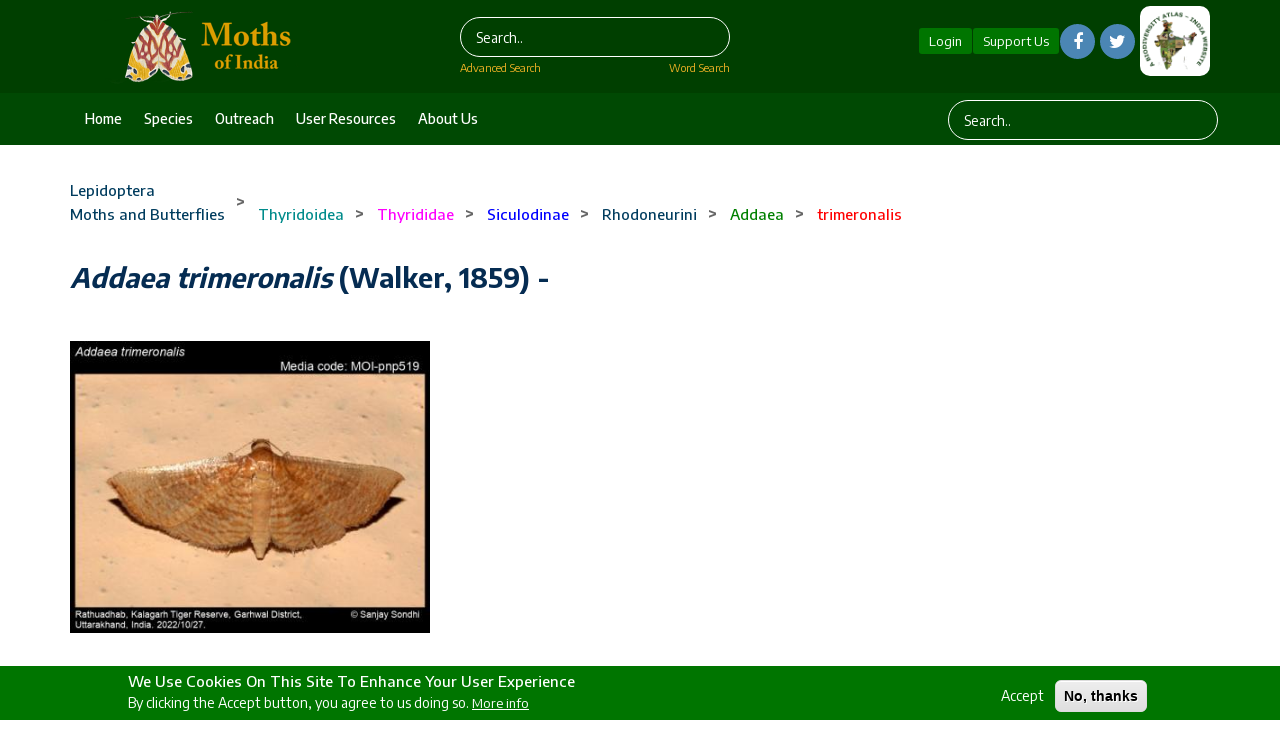

--- FILE ---
content_type: text/html; charset=UTF-8
request_url: https://www.mothsofindia.org/Addaea-trimeronalis
body_size: 62017
content:
<!DOCTYPE html>
<html lang="en" dir="ltr" prefix="content: http://purl.org/rss/1.0/modules/content/  dc: http://purl.org/dc/terms/  foaf: http://xmlns.com/foaf/0.1/  og: http://ogp.me/ns#  rdfs: http://www.w3.org/2000/01/rdf-schema#  schema: http://schema.org/  sioc: http://rdfs.org/sioc/ns#  sioct: http://rdfs.org/sioc/types#  skos: http://www.w3.org/2004/02/skos/core#  xsd: http://www.w3.org/2001/XMLSchema# ">
  <head>
    <meta charset="utf-8" />
<meta name="Generator" content="Drupal 8 (https://www.drupal.org)" />
<meta name="MobileOptimized" content="width" />
<meta name="HandheldFriendly" content="true" />
<meta name="viewport" content="width=device-width, initial-scale=1.0" />
<style>div#sliding-popup, div#sliding-popup .eu-cookie-withdraw-banner, .eu-cookie-withdraw-tab {background: #0779BF} div#sliding-popup.eu-cookie-withdraw-wrapper { background: transparent; } #sliding-popup h1, #sliding-popup h2, #sliding-popup h3, #sliding-popup p, #sliding-popup label, #sliding-popup div, .eu-cookie-compliance-more-button, .eu-cookie-compliance-secondary-button, .eu-cookie-withdraw-tab { color: #FFFFFF;} .eu-cookie-withdraw-tab { border-color: #FFFFFF;}</style>
<link rel="shortcut icon" href="/sites/mothsofindia.org/files/moi_favicon.png" type="image/png" />
<link rel="alternate" hreflang="en" href="https://www.mothsofindia.org/Addaea-trimeronalis" />
<link rel="canonical" href="https://www.mothsofindia.org/Addaea-trimeronalis" />
<link rel="shortlink" href="https://www.mothsofindia.org/node/227221" />
<link rel="revision" href="https://www.mothsofindia.org/Addaea-trimeronalis" />
<script>window.a2a_config=window.a2a_config||{};a2a_config.callbacks=[];a2a_config.overlays=[];a2a_config.templates={};</script>

    <title>Addaea trimeronalis  (Walker, 1859)  - | Moths</title>
    <link rel="stylesheet" media="all" href="/modules/search_autocomplete/css/themes/minimal.css?t96e21" />
<link rel="stylesheet" media="all" href="/core/themes/stable/css/system/components/ajax-progress.module.css?t96e21" />
<link rel="stylesheet" media="all" href="/core/themes/stable/css/system/components/align.module.css?t96e21" />
<link rel="stylesheet" media="all" href="/core/themes/stable/css/system/components/autocomplete-loading.module.css?t96e21" />
<link rel="stylesheet" media="all" href="/core/themes/stable/css/system/components/fieldgroup.module.css?t96e21" />
<link rel="stylesheet" media="all" href="/core/themes/stable/css/system/components/container-inline.module.css?t96e21" />
<link rel="stylesheet" media="all" href="/core/themes/stable/css/system/components/clearfix.module.css?t96e21" />
<link rel="stylesheet" media="all" href="/core/themes/stable/css/system/components/details.module.css?t96e21" />
<link rel="stylesheet" media="all" href="/core/themes/stable/css/system/components/hidden.module.css?t96e21" />
<link rel="stylesheet" media="all" href="/core/themes/stable/css/system/components/item-list.module.css?t96e21" />
<link rel="stylesheet" media="all" href="/core/themes/stable/css/system/components/js.module.css?t96e21" />
<link rel="stylesheet" media="all" href="/core/themes/stable/css/system/components/nowrap.module.css?t96e21" />
<link rel="stylesheet" media="all" href="/core/themes/stable/css/system/components/position-container.module.css?t96e21" />
<link rel="stylesheet" media="all" href="/core/themes/stable/css/system/components/progress.module.css?t96e21" />
<link rel="stylesheet" media="all" href="/core/themes/stable/css/system/components/reset-appearance.module.css?t96e21" />
<link rel="stylesheet" media="all" href="/core/themes/stable/css/system/components/resize.module.css?t96e21" />
<link rel="stylesheet" media="all" href="/core/themes/stable/css/system/components/sticky-header.module.css?t96e21" />
<link rel="stylesheet" media="all" href="/core/themes/stable/css/system/components/system-status-counter.css?t96e21" />
<link rel="stylesheet" media="all" href="/core/themes/stable/css/system/components/system-status-report-counters.css?t96e21" />
<link rel="stylesheet" media="all" href="/core/themes/stable/css/system/components/system-status-report-general-info.css?t96e21" />
<link rel="stylesheet" media="all" href="/core/themes/stable/css/system/components/tabledrag.module.css?t96e21" />
<link rel="stylesheet" media="all" href="/core/themes/stable/css/system/components/tablesort.module.css?t96e21" />
<link rel="stylesheet" media="all" href="/core/themes/stable/css/system/components/tree-child.module.css?t96e21" />
<link rel="stylesheet" media="all" href="/core/themes/stable/css/views/views.module.css?t96e21" />
<link rel="stylesheet" media="all" href="/core/assets/vendor/jquery.ui/themes/base/core.css?t96e21" />
<link rel="stylesheet" media="all" href="/core/assets/vendor/jquery.ui/themes/base/menu.css?t96e21" />
<link rel="stylesheet" media="all" href="/core/assets/vendor/jquery.ui/themes/base/autocomplete.css?t96e21" />
<link rel="stylesheet" media="all" href="/modules/eu_cookie_compliance/css/eu_cookie_compliance.css?t96e21" />
<link rel="stylesheet" media="all" href="/modules/addtoany/css/addtoany.css?t96e21" />
<link rel="stylesheet" media="all" href="/modules/back_to_top/css/back_to_top.css?t96e21" />
<link rel="stylesheet" media="all" href="/modules/cookieconsent/css/light-floating.css?t96e21" />
<link rel="stylesheet" media="all" href="/modules/quiz/css/quiz.css?t96e21" />
<link rel="stylesheet" media="all" href="/modules/colorbox/styles/default/colorbox_style.css?t96e21" />
<link rel="stylesheet" media="all" href="/core/assets/vendor/jquery.ui/themes/base/theme.css?t96e21" />
<link rel="stylesheet" media="all" href="/core/themes/bartik/css/classy/components/node.css?t96e21" />
<link rel="stylesheet" media="all" href="/themes/ncb_theme/includes/bootstrap/css/bootstrap.min.css?t96e21" />
<link rel="stylesheet" media="all" href="/themes/ncb_theme/includes/flexslider/css/flexslider.css?t96e21" />
<link rel="stylesheet" media="all" href="/themes/ncb_theme/includes/fontawesome/css/font-awesome.css?t96e21" />
<link rel="stylesheet" media="all" href="/themes/ncb_theme/includes/smartmenus/sm-core-css.css?t96e21" />
<link rel="stylesheet" media="all" href="/themes/ncb_theme/includes/owl/assets/owl.carousel.min.css?t96e21" />
<link rel="stylesheet" media="all" href="/themes/ncb_theme/includes/owl/assets/owl.theme.default.min.css?t96e21" />
<link rel="stylesheet" media="all" href="/themes/ncb_theme/includes/animate/animate.css?t96e21" />
<link rel="stylesheet" media="all" href="/themes/ncb_theme/assets/css/global.css?t96e21" />
<link rel="stylesheet" media="all" href="/themes/ncb_theme/assets/css/media.css?t96e21" />
<link rel="stylesheet" media="all" href="/themes/ncb_theme/assets/css/custom.css?t96e21" />
<link rel="stylesheet" media="all" href="/themes/ncb_theme/assets/css/styles.multipage-marketing.css?t96e21" />
<link rel="stylesheet" media="all" href="/sites/mothsofindia.org/files/color/ncb_theme-95f4c30c/colors.css?t96e21" />
<link rel="stylesheet" media="print" href="/themes/ncb_theme/assets/css/print.css?t96e21" />
<link rel="stylesheet" media="all" href="/themes/ncb_theme/assets/css/datatables.min.css?t96e21" />
<link rel="stylesheet" media="all" href="/themes/ncb_theme/assets/css/usecss.css?t96e21" />
<link rel="stylesheet" media="all" href="/themes/ncb_theme/assets/css/responsive.css?t96e21" />
<link rel="stylesheet" media="all" href="/sites/mothsofindia.org/files/asset_injector/css/theme_css-9e755189563b7d708108a309bc9a089f.css?t96e21" />

    
<!--[if lte IE 8]>
<script src="/core/assets/vendor/html5shiv/html5shiv.min.js?v=3.7.3"></script>
<![endif]-->

  </head>
  <body class="path-node page-node-type-spices">
    <a href="#main-content" class="visually-hidden focusable skip-link">
      Skip to main content
    </a>
    <span id="geolocation-google-places-api-attribution"></span>
    
      <div class="dialog-off-canvas-main-canvas" data-off-canvas-main-canvas>
    



 <header id="header" class="header" role="banner">
  <nav class="navbar1 topnav1 navbar-default1" role="navigation">
    <div class="container">
      <div class="row heders-wrapper">

        <!-- Start: Header -->
        <div class="navbar-header col-md-4">
          <button type="button" class="navbar-toggle" data-toggle="collapse" data-target="#main-navigation">
            <span class="sr-only">Toggle navigation</span>
            <span class="icon-bar"></span>
            <span class="icon-bar"></span>
            <span class="icon-bar"></span>
          </button>
                   <div class="brand1 logo1">
          <a href="/" title="Home" rel="home" id="logo">

        <img src="/sites/mothsofindia.org/files/moi_webheader_266x80.png" alt="Home">
      </a>
    </div>
                  </div>
		  <div class="col-md-4 first-search">
                        <div class="region region-header1">
    <div class="search-block-form block block-search" data-drupal-selector="search-block-form" id="block-searchform" role="search">
  
    
      <form action="/search/node" method="get" id="search-block-form" accept-charset="UTF-8">
  <div class="js-form-item form-item js-form-type-search form-type-search js-form-item-keys form-item-keys form-no-label">
      <label for="edit-keys" class="visually-hidden">Search</label>
        <input title="Enter the terms you wish to search for." placeholder="Search.." data-drupal-selector="edit-keys" class="form-autocomplete form-search" data-key="search_block" type="search" id="edit-keys" name="keys" value="" size="15" maxlength="128" />

        </div>
<div data-drupal-selector="edit-actions" class="form-actions js-form-wrapper form-wrapper" id="edit-actions"><input data-drupal-selector="edit-submit" type="submit" id="edit-submit" value="Search" class="button js-form-submit form-submit" />
</div>

</form>

  </div>

  </div>

            <div class="advsearch">
				<a id="adv-search" href="/advanced-search">Advanced Search</a>
				<a id="word-search" href="/word-search">Word Search</a>
			</div>
                  </div>
		<div class="col-md-4">
          <div class="d-flex align-items-center justify-content-center">
          
                    <a id="Contribute"  class="btnhlogin" href="/user/login">Login</a>
           
                      
			<a id="Contribute" class="btnhsupport" href="/support-us">Support Us</a>
			  <!-- Social Icons -->
              <ul class="col-auto socialLinks" style="display: inline-flex;" id="Contribute1">
                <li class="list-inline-item g-mx-0">
                  <a class="u-icon-v3 g-bg-white  rounded-circle" href="https://www.facebook.com/groups/187389738749958"><i class="fa fa-facebook"></i></a>
                </li>
                <li class="list-inline-item g-mx-0">
                  <a class="u-icon-v3  g-bg-white rounded-circle" href="https://twitter.com/IFoundButterfly"><i class="fa fa-twitter"></i></a>
                </li>
              </ul>
              <!-- End Social Icons -->
			 
 
			<div class="footerboxs rounded" style="display: inline-flex;"><img src="/sites/default/files/styles/large/public/2021-04/imgs10.png" alt="Home"></div>

			
		
		</div>
        </div>
		</div>
        <!-- End: Header -->
 
      </div>
      <!--menu-->
      <div class="hed-wrapper">
      <div class="container header-bottom">
      <div class="row">
        <!-- Start: Main menu -->
        <div class="col-md-9">
          <ul class="menu-dropdown" id="main-navigation">
                                                      <li class="dropdown">
                  <a href="/" class="dropbtn">Home</a>
                                  </li>
                                                                                                                <li class="dropdown">
                  <a href="/taxon-tree" class="dropbtn">Species</a>
                                  </li>
                                                        <li class="dropdown">
                  <a href="/conservation-and-outreach" class="dropbtn">Outreach</a>
                                  </li>
                                                        <li class="dropdown">
                  <a href="/user-resources" class="dropbtn">User Resources</a>
                                  </li>
                                                        <li class="dropdown">
                  <a href="/about-us" class="dropbtn">About us</a>
                                  </li>
                                    </ul>
                  </div>
        <div class="col-md-3">
                        <div class="region region-header-menu-searchform">
    <div class="search-block-form block block-search" data-drupal-selector="search-block-form-2" id="block-searchform-2" role="search">
  
    
      <form action="/search/node" method="get" id="search-block-form--2" accept-charset="UTF-8">
  <div class="js-form-item form-item js-form-type-search form-type-search js-form-item-keys form-item-keys form-no-label">
      <label for="edit-keys--2" class="visually-hidden">Search</label>
        <input title="Enter the terms you wish to search for." placeholder="Search.." data-drupal-selector="edit-keys" class="form-autocomplete form-search" data-key="search_block" type="search" id="edit-keys--2" name="keys" value="" size="15" maxlength="128" />

        </div>
<div data-drupal-selector="edit-actions" class="form-actions js-form-wrapper form-wrapper" id="edit-actions--2"><input data-drupal-selector="edit-submit" type="submit" id="edit-submit--2" value="Search" class="button js-form-submit form-submit" />
</div>

</form>

  </div>

  </div>

                  </div>
        </div>
        </div>
        </div>
      <!--menu-->
      
    </nav>
</header>

<!-- Start: xxx -->
<div class="parallax-widget1 one">
  <div class="parallax-region- wow bounceInDown">
    
    
    
    <div class="container">
      <div class="parallax-region">
                    <div class="row">
            <div class="col-md-12">  <div class="region region-breadcrumb">
    <div id="block-ncb-theme-breadcrumbs" class="block block-system block-system-breadcrumb-block">
  
      
      <div class="content">
      
  <nav class="breadcrumb" role="navigation" aria-labelledby="system-breadcrumb">
    <h2 id="system-breadcrumb" class="visually-hidden">Breadcrumb</h2>
    <ul id="system-breadcrumb-listing">
                <li>
                  <a href="/lepidoptera"><span class="style-Order">Lepidoptera</span></a>
                      <br><a href="/lepidoptera"><span class="style-Order">Moths and Butterflies</span></a>
                                  <span class="breadcrumb-divider"> > </span>
              </li>
                <li>
                  <a href="/thyridoidea"><span class="style-Superfamily">Thyridoidea</span></a>
                                  <span class="breadcrumb-divider"> > </span>
              </li>
                <li>
                  <a href="/thyrididae"><span class="style-Family">Thyrididae</span></a>
                                  <span class="breadcrumb-divider"> > </span>
              </li>
                <li>
                  <a href="/siculodinae"><span class="style-Subfamily">Siculodinae</span></a>
                                  <span class="breadcrumb-divider"> > </span>
              </li>
                <li>
                  <a href="/rhodoneurini"><span class="style-Tribe">Rhodoneurini</span></a>
                                  <span class="breadcrumb-divider"> > </span>
              </li>
                <li>
                  <a href="/addaea"><span class="style-Genus">Addaea</span></a>
                                  <span class="breadcrumb-divider"> > </span>
              </li>
                <li>
                  <a href="/trimeronalis"><span class="style-Species">trimeronalis</span></a>
                                </li>
        </ul>
  </nav>




    </div>
  </div>
<div data-drupal-messages-fallback class="hidden"></div>
<div id="block-superfamilyplantsecondtreeblock" class="block block-website-content block-superfamilyplantsecond-tree-block">
  
      
      <div class="content">
       
    </div>
  </div>
<div id="block-superfamilyplantchildtreeblock" class="block block-website-content block-superfamilyplantchild-tree-block">
  
      
      <div class="content">
      
    </div>
  </div>

  </div>
</div>
          </div>
                  <div class="row layout">
		  
                      <div class="content_layout">
              <div class=col-md-9 >   <div class="region region-content">
    <div id="block-ncb-theme-page-title" class="block block-core block-page-title-block">
  
      
      <div class="content">
      
  <h1 class="page-title"><span class="field field--name-title field--type-string field--label-hidden">
<span class="spices-title">Addaea trimeronalis</span>  (Walker, 1859)  - 
</span>
</h1>


    </div>
  </div>
<div id="block-speciespagerblock" class="block block-custom-butterflies block-species-pager-block">
  
      
      <div class="content">
      <div class="clear-both">
    </div>

    </div>
  </div>
<div id="block-ncb-theme-content" class="block block-system block-system-main-block">
  
      
      <div class="content">
      
<article data-history-node-id="227221" role="article" about="/Addaea-trimeronalis" class="node node--type-spices node--promoted node--view-mode-full">

  
    

  
  <div class="node__content">
    
<div  class="row">
        <div class="col-md-4 col-sm-6 my-5">
    <img src="https://www.mothsofindia.org/sites/mothsofindia.org/files/styles/284_265/public/observation/Addaea%20trimeronalis_1670814556_255245.jpg?itok=0nNcmkMa" alt="" typeof="foaf:Image">
  </div>

  </div>
<div class="textContent">
      <div class="field field--name-field-taxonomic-information field--type-text-with-summary field--label-above">
      <h4><div class="field__label">Taxonomic Information</div></h4>
                        <p><div class="field__item"><p><em>Addaea</em> Walker, 1866 species known from India. <br /><a href="/Addaea-trimeronalis"><em>Addaea trimeronalis</em></a> (Walker, 1859). India: Uttarakhand, Karnataka, Kerala; Sri Lanka. </p>
</div></p>
                    </div>
  </div>
<div class="content">
  <h1 class="js-quickedit-page-title page-title">Photo Gallery and Species Biology</h1>

  <ul class="nav tabs">
    <!-- add data-toggle attribute to the anchors -->
    <li class="active"><a data-toggle="tab" href="#home">Photo Gallery</a></li>
    <li><a data-toggle="tab" href="#early">Early stages</a></li>
    <li><a data-toggle="tab" href="#dist">Distribution</a></li>
    <li><a data-toggle="tab" href="#iden">Identification</a></li>
    <li><a data-toggle="tab" href="#stat">Status, Habitat and Habits</a></li>
    <li><a data-toggle="tab" href="#laraval">Larval Host Plants</a></li>
    <li><a data-toggle="tab" href="#ref">References</a></li>
  </ul>
  <div class="tab-content">
    <div id="home" class="tab-pane fade in active">
              <div class="sectoion-gal"><div class="sin-view"><a href="https://www.mothsofindia.org/sites/mothsofindia.org/files/observation/Addaea%20trimeronalis_1670814556_255245.jpg" class="colorbox cboxElement"><img src="https://www.mothsofindia.org/sites/mothsofindia.org/files/observation/Addaea%20trimeronalis_1670814556_255245.jpg"></a></div><div class="sin-view"><a href="https://www.mothsofindia.org/sites/mothsofindia.org/files/observation/Addaea%20trimeronalis_1754347864_307812.jpg" class="colorbox cboxElement"><img src="https://www.mothsofindia.org/sites/mothsofindia.org/files/observation/Addaea%20trimeronalis_1754347864_307812.jpg"></a></div><div class="sin-view"><a href="https://www.mothsofindia.org/sites/mothsofindia.org/files/observation/Addaea%20trimeronalis_1677252205_258292.jpg" class="colorbox cboxElement"><img src="https://www.mothsofindia.org/sites/mothsofindia.org/files/observation/Addaea%20trimeronalis_1677252205_258292.jpg"></a></div></div>
        <hr>
        <div class="views-element-container"><div class="view view-species-gallery view-id-species_gallery view-display-id-block_6 js-view-dom-id-45e741d4f76635a2aeb0003a067828cb5570a02a94ac4a39f6cc97c3bc9954a4">
  
    
      
      <div class="view-content">
      <div data-drupal-views-infinite-scroll-content-wrapper class="views-infinite-scroll-content-wrapper clearfix">  <a href="https://www.mothsofindia.org/sites/mothsofindia.org/files/observation/Addaea%20trimeronalis_1762387941_312899.jpg" title="" data-colorbox-gallery="gallery-field_overwrite_img-Co90swCbBbo" class="colorbox" data-cbox-img-attrs="{&quot;alt&quot;:&quot;MOI-pra915&quot;}"><img src="/sites/mothsofindia.org/files/observation/Addaea%20trimeronalis_1762387941_312899.jpg" width="700" height="602" alt="MOI-pra915" typeof="foaf:Image" />
</a>

  <a href="https://www.mothsofindia.org/sites/mothsofindia.org/files/observation/Addaea%20trimeronalis_1758476760_310396.jpg" title="" data-colorbox-gallery="gallery-field_overwrite_img-Co90swCbBbo" class="colorbox" data-cbox-img-attrs="{&quot;alt&quot;:&quot;MOI-pqy594&quot;}"><img src="/sites/mothsofindia.org/files/observation/Addaea%20trimeronalis_1758476760_310396.jpg" width="700" height="567" alt="MOI-pqy594" typeof="foaf:Image" />
</a>

  <a href="https://www.mothsofindia.org/sites/mothsofindia.org/files/observation/Addaea%20trimeronalis_1758476775_310395.jpg" title="" data-colorbox-gallery="gallery-field_overwrite_img-Co90swCbBbo" class="colorbox" data-cbox-img-attrs="{&quot;alt&quot;:&quot;MOI-pqy595&quot;}"><img src="/sites/mothsofindia.org/files/observation/Addaea%20trimeronalis_1758476775_310395.jpg" width="700" height="567" alt="MOI-pqy595" typeof="foaf:Image" />
</a>

  <a href="https://www.mothsofindia.org/sites/mothsofindia.org/files/observation/Addaea%20trimeronalis_1754347864_307812.jpg" title="" data-colorbox-gallery="gallery-field_overwrite_img-Co90swCbBbo" class="colorbox" data-cbox-img-attrs="{&quot;alt&quot;:&quot;MOI-pqv848&quot;}"><img src="/sites/mothsofindia.org/files/observation/Addaea%20trimeronalis_1754347864_307812.jpg" width="700" height="619" alt="MOI-pqv848" typeof="foaf:Image" />
</a>

  <a href="https://www.mothsofindia.org/sites/mothsofindia.org/files/observation/Addaea%20trimeronalis_1682562688_260434.jpg" title="" data-colorbox-gallery="gallery-field_overwrite_img-Co90swCbBbo" class="colorbox" data-cbox-img-attrs="{&quot;alt&quot;:&quot;MOI-pnv106&quot;}"><img src="/sites/mothsofindia.org/files/observation/Addaea%20trimeronalis_1682562688_260434.jpg" width="700" height="584" alt="MOI-pnv106" typeof="foaf:Image" />
</a>
, <a href="https://www.mothsofindia.org/sites/mothsofindia.org/files/observation/Addaea%20trimeronalis_1682562688_260437.jpg" title="" data-colorbox-gallery="gallery-field_overwrite_img-Co90swCbBbo" class="colorbox" data-cbox-img-attrs="{&quot;alt&quot;:&quot;MOI-pnv107&quot;}"><img src="/sites/mothsofindia.org/files/observation/Addaea%20trimeronalis_1682562688_260437.jpg" width="700" height="584" alt="MOI-pnv107" typeof="foaf:Image" />
</a>

  <a href="https://www.mothsofindia.org/sites/mothsofindia.org/files/observation/Addaea%20trimeronalis_1682562667_260433.jpg" title="" data-colorbox-gallery="gallery-field_overwrite_img-Co90swCbBbo" class="colorbox" data-cbox-img-attrs="{&quot;alt&quot;:&quot;MOI-pnv105&quot;}"><img src="/sites/mothsofindia.org/files/observation/Addaea%20trimeronalis_1682562667_260433.jpg" width="700" height="584" alt="MOI-pnv105" typeof="foaf:Image" />
</a>

  <a href="https://www.mothsofindia.org/sites/mothsofindia.org/files/observation/Addaea%20trimeronalis_1677252205_258292.jpg" title="" data-colorbox-gallery="gallery-field_overwrite_img-Co90swCbBbo" class="colorbox" data-cbox-img-attrs="{&quot;alt&quot;:&quot;MOI-pns577&quot;}"><img src="/sites/mothsofindia.org/files/observation/Addaea%20trimeronalis_1677252205_258292.jpg" width="700" height="567" alt="MOI-pns577" typeof="foaf:Image" />
</a>

  <a href="https://www.mothsofindia.org/sites/mothsofindia.org/files/observation/Addaea%20trimeronalis_1670814556_255245.jpg" title="" data-colorbox-gallery="gallery-field_overwrite_img-Co90swCbBbo" class="colorbox" data-cbox-img-attrs="{&quot;alt&quot;:&quot;MOI-pnp519&quot;}"><img src="/sites/mothsofindia.org/files/observation/Addaea%20trimeronalis_1670814556_255245.jpg" width="700" height="567" alt="MOI-pnp519" typeof="foaf:Image" />
</a>

</div>

    </div>
  
      

          </div>
</div>

          </div>
    <div id="early" class="tab-pane">
	  <div class="views-element-container"><div class="view view-species-tab-description view-id-species_tab_description view-display-id-block_2 js-view-dom-id-7b434c9402c97bb6bdc0b5a49ab98ca473e14e02281e67a6dfb3d3077fa4652c">
  
    
      
  
          </div>
</div>

      <div class="views-element-container"><div class="view view-species-gallery view-id-species_gallery view-display-id-block_2 js-view-dom-id-1e59ffcebdd2ca2ec686cb7b5189b09caeaf99fb4a488f45d4c29bf7f29ff0d2">
  
    
      
  
      

          </div>
</div>

    </div>
    <div id="dist" class="tab-pane">
	  <div class="views-element-container"><div class="view view-species-tab-description view-id-species_tab_description view-display-id-block_3 js-view-dom-id-538702a603bd1e8ccebd8ca9b0b364b86c73c1fa5be2a7a003db892568697650">
  
    
      
  
          </div>
</div>

      <input type="hidden" value=227221 name="fauna_id" id="fauna_id"><div id="map_canvas"></div><div class="map_insert"></div>
    </div>
    <div id="iden" class="tab-pane">
	  <div class="views-element-container"><div class="view view-species-tab-description view-id-species_tab_description view-display-id-block_4 js-view-dom-id-46c464bd902b7fd3cdeba86d6327178738210aaa39bb84600de946c637e739cb">
  
    
      
      <div class="view-content">
          <div class="views-row">
    <div class="views-field views-field-field-tab-description"><div class="field-content"><p>Similar species: <em>Addaea transversalis</em> Walker, [1866]<br /><a href="http://pyralidsofborneo.org/index.php?addaea-transversalis-walker">http://pyralidsofborneo.org/index.php?addaea-transversalis-walker</a></p>
</div></div>
  </div>

    </div>
  
          </div>
</div>

      <div class="views-element-container"><div class="view view-species-block-layout view-id-species_block_layout view-display-id-block_4 js-view-dom-id-13364e7b14c3a2665eda2a77ebe7c2c52bd3096408382ef216df80d62c747514">
  
    
      
  
          </div>
</div>

    </div>
    <div id="stat" class="tab-pane">
	  <div class="views-element-container"><div class="view view-species-tab-description view-id-species_tab_description view-display-id-block_5 js-view-dom-id-7783e77788c42656656d02e6dba2c508d289809d13f9bcc4151511b92a4c9dd5">
  
    
      
  
          </div>
</div>

      <table class="season-tb" border="1">
					<tbody>
						<tr><th>State</th><th>Jan</th><th>Feb</th><th>Mar</th><th>Apr</th><th>May</th><th>Jun</th><th>Jul</th><th>Aug</th><th>Sep</th><th>Oct</th><th>Nov</th><th>Dec</th><th>No date</th></tr>
						<tr><td>Andaman and Nicobar Islands</td><td></td><td></td><td></td><td></td><td></td><td></td><td></td><td></td><td></td><td></td><td></td><td></td><td></td></tr><tr><td>Andhra Pradesh</td><td></td><td></td><td></td><td></td><td></td><td></td><td></td><td></td><td></td><td></td><td></td><td></td><td></td></tr><tr><td>Arunachal Pradesh</td><td></td><td></td><td></td><td></td><td></td><td></td><td></td><td></td><td></td><td></td><td></td><td></td><td></td></tr><tr><td>Assam</td><td></td><td></td><td></td><td></td><td></td><td></td><td></td><td></td><td></td><td></td><td></td><td></td><td></td></tr><tr><td>Bihar</td><td></td><td></td><td></td><td></td><td></td><td></td><td></td><td></td><td></td><td></td><td></td><td></td><td></td></tr><tr><td>Chandigarh</td><td></td><td></td><td></td><td></td><td></td><td></td><td></td><td></td><td></td><td></td><td></td><td></td><td></td></tr><tr><td>Chhattisgarh</td><td></td><td></td><td></td><td></td><td></td><td></td><td></td><td></td><td></td><td></td><td></td><td></td><td></td></tr><tr><td>Dadra & Nagar Haveli</td><td></td><td></td><td></td><td></td><td></td><td></td><td></td><td></td><td></td><td></td><td></td><td></td><td></td></tr><tr><td>Daman & Diu</td><td></td><td></td><td></td><td></td><td></td><td></td><td></td><td></td><td></td><td></td><td></td><td></td><td></td></tr><tr><td>Delhi</td><td></td><td></td><td></td><td></td><td></td><td></td><td></td><td></td><td></td><td></td><td></td><td></td><td></td></tr><tr><td>Goa</td><td></td><td></td><td></td><td></td><td></td><td></td><td></td><td></td><td></td><td></td><td></td><td></td><td></td></tr><tr><td>Gujarat</td><td></td><td></td><td></td><td></td><td></td><td></td><td></td><td></td><td></td><td></td><td></td><td></td><td></td></tr><tr><td>Haryana</td><td></td><td></td><td></td><td></td><td></td><td></td><td></td><td></td><td></td><td></td><td></td><td></td><td></td></tr><tr><td>Himachal Pradesh</td><td></td><td></td><td></td><td></td><td></td><td></td><td></td><td></td><td></td><td></td><td></td><td></td><td></td></tr><tr><td>Jammu and Kashmir UT</td><td></td><td></td><td></td><td></td><td></td><td></td><td></td><td></td><td></td><td></td><td></td><td></td><td></td></tr><tr><td>Jharkhand</td><td></td><td></td><td></td><td></td><td></td><td></td><td></td><td></td><td></td><td></td><td></td><td></td><td></td></tr><tr><td>Karnataka</td><td></td><td></td><td></td><td></td><td></td><td></td><td></td><td></td><td></td><td>1</td><td></td><td></td><td></td></tr><tr><td>Kerala</td><td></td><td></td><td></td><td></td><td></td><td></td><td></td><td></td><td></td><td>1</td><td></td><td>1</td><td></td></tr><tr><td>Ladakh UT</td><td></td><td></td><td></td><td></td><td></td><td></td><td></td><td></td><td></td><td></td><td></td><td></td><td></td></tr><tr><td>Lakshadweep</td><td></td><td></td><td></td><td></td><td></td><td></td><td></td><td></td><td></td><td></td><td></td><td></td><td></td></tr><tr><td>Madhya Pradesh</td><td></td><td></td><td></td><td></td><td></td><td></td><td></td><td></td><td></td><td></td><td></td><td></td><td></td></tr><tr><td>Maharashtra</td><td></td><td></td><td></td><td></td><td></td><td></td><td></td><td></td><td></td><td></td><td></td><td></td><td></td></tr><tr><td>Manipur</td><td></td><td></td><td></td><td></td><td></td><td></td><td></td><td></td><td></td><td></td><td></td><td></td><td></td></tr><tr><td>Meghalaya</td><td></td><td></td><td></td><td></td><td></td><td></td><td></td><td></td><td></td><td></td><td></td><td></td><td></td></tr><tr><td>Mizoram</td><td></td><td></td><td></td><td></td><td></td><td></td><td></td><td></td><td></td><td></td><td></td><td></td><td></td></tr><tr><td>Nagaland</td><td></td><td></td><td></td><td></td><td></td><td></td><td></td><td></td><td></td><td></td><td></td><td></td><td></td></tr><tr><td>Odisha</td><td></td><td></td><td></td><td></td><td></td><td></td><td></td><td></td><td></td><td></td><td></td><td></td><td></td></tr><tr><td>Paschimbanga</td><td></td><td></td><td></td><td></td><td></td><td></td><td></td><td></td><td></td><td></td><td></td><td></td><td></td></tr><tr><td>Pondicherry</td><td></td><td></td><td></td><td></td><td></td><td></td><td></td><td></td><td></td><td></td><td></td><td></td><td></td></tr><tr><td>Punjab</td><td></td><td></td><td></td><td></td><td></td><td></td><td></td><td></td><td></td><td></td><td></td><td></td><td></td></tr><tr><td>Rajasthan</td><td></td><td></td><td></td><td></td><td></td><td></td><td></td><td></td><td></td><td></td><td></td><td></td><td></td></tr><tr><td>Sikkim</td><td></td><td></td><td></td><td></td><td></td><td></td><td></td><td></td><td></td><td></td><td></td><td></td><td></td></tr><tr><td>Tamil Nadu</td><td></td><td></td><td></td><td></td><td></td><td></td><td></td><td></td><td></td><td></td><td></td><td></td><td></td></tr><tr><td>Telangana</td><td></td><td></td><td></td><td></td><td></td><td></td><td></td><td></td><td></td><td></td><td></td><td></td><td></td></tr><tr><td>Tripura</td><td></td><td></td><td></td><td></td><td></td><td></td><td></td><td></td><td></td><td></td><td></td><td></td><td></td></tr><tr><td>Uttar Pradesh</td><td></td><td></td><td></td><td></td><td></td><td></td><td></td><td></td><td></td><td></td><td></td><td></td><td></td></tr><tr><td>Uttarakhand</td><td></td><td></td><td></td><td></td><td></td><td></td><td>2</td><td></td><td>2</td><td>1</td><td></td><td></td><td></td></tr><tr><td>West Bengal</td><td></td><td></td><td></td><td></td><td></td><td></td><td></td><td></td><td></td><td></td><td></td><td></td><td></td></tr>
						<tr><td>Total</td><td></td><td></td><td></td><td></td><td></td><td></td><td>2</td><td></td><td>2</td><td>3</td><td></td><td>1</td><td></td></tr>
					</tbody>
				</table>
    </div>
    <div id="laraval" class="tab-pane">
	  <div class="views-element-container"><div class="view view-species-tab-description view-id-species_tab_description view-display-id-block_6 js-view-dom-id-c0c2972199a336ca319907189f45be130ff955c144c43cdf01eabf313c0a8a10">
  
    
      
  
          </div>
</div>

      <div class="views-element-container"><div class="view view-species-laravel-plant-host view-id-species_laravel_plant_host view-display-id-block_1 js-view-dom-id-ca5d1c08d7b518a284c8caa59cf8d6059b13e6547c333a3343e02a4c6f4a6667">
  
    
      
  
          </div>
</div>

    </div>
    <div id="ref" class="tab-pane">
      <div class="views-element-container"><div class="view view-species-tab-description view-id-species_tab_description view-display-id-block_7 js-view-dom-id-32e145e7a7c29bd911925fa1d04cc87be18af9b6c796ff855c15d8a7e5b436dc">
  
    
      
      <div class="view-content">
          <div class="views-row">
    <div class="views-field views-field-field-tab-description"><div class="field-content"><ol><li><em>Pyralis trimeronalis</em> Walker, 1859. <em>List of the specimens of lepidopterous insects in the collection of the British Museum</em>, 19:916. TL: Ceylon. Text at <a href="https://www.biodiversitylibrary.org/item/213193#page/130/mode/1up">https://www.biodiversitylibrary.org/item/213193#page/130/mode/1up</a></li>
	<li>Hampson, G. F. [1893]. The Fauna of British India including Ceylon and Burma. Moths, Vol. 1. Taylor &amp; Francis, London. Pp. xxiii + 527. Saturniidae to Hypsidae 527 p - 333 fig., pg. 353, # 762, Fig. 242. </li>
	<li>Hampson, 1897. <em>Proc. Zool. Soc. Lond</em>. 1897: 632 for <em>Addaea</em>. </li>
	<li><em>Addaea trimeronalis</em>; Butler, 1893. <em>Illustrations of typical specimens of Lepidoptera Heterocera in the collection of the British Museum</em>, pg. 70, pl. 171/10. Text at <a href="https://www.biodiversitylibrary.org/item/180014#page/82/mode/1up">https://www.biodiversitylibrary.org/item/180014#page/82/mode/1up</a>. Plate at <a href="https://www.biodiversitylibrary.org/item/180014#page/223/mode/1up">https://www.biodiversitylibrary.org/item/180014#page/223/mode/1up</a></li>
	<li><a href="http://pyralidsofborneo.org/index.php?addaea-trimeronalis-walker-6">http://pyralidsofborneo.org/index.php?addaea-trimeronalis-walker-6</a></li>
	<li><a href="https://www.inaturalist.org/taxa/1119510-Addaea-trimeronalis">https://www.inaturalist.org/taxa/1119510-Addaea-trimeronalis</a></li>
</ol></div></div>
  </div>

    </div>
  
          </div>
</div>

    </div>
  </div>

</div>

    <div class="textContent">
      <h4>Page citation</h4>
            <p>	  <span>
                   Anonymous
                </span>   2026. Addaea trimeronalis  (Walker, 1859)  – . In Sondhi, S., R.P. Singh, G. Iyer, J. D&#039;silva and K. Kunte (Chief Editors). Butterflies of India, v. 4.1. Published by the Indian Foundation for Butterflies. URL: <a href="https://www.mothsofindia.org/Addaea-trimeronalis" class="spe-a">https://www.mothsofindia.org/Addaea-trimeronalis</a>, accessed 2026/01/21. </p>
    </div>
  </div>

</article>



    </div>
  </div>

  </div>
 </div>
              <div class="list-con"></div>
            </div>
                      
        </div>
      </div>
    </div>
  </div>
</div>

<footer class="site-footer">
  <div class="layout-container">
    <div class="site-footer__top clearfix">
      <div class="row footer-one">  <div class="region region-footer-first">
    <div id="block-footer4" class="block block-block-content block-block-contenta2672504-40d2-4278-b075-b5d36bb14519">
  
      
      <div class="content">
      
            <div class="clearfix text-formatted field field--name-body field--type-text-with-summary field--label-hidden field__item"><p class="text-align-center"><strong>Cite this website along with its URL as:</strong></p>

<p class="text-align-center">Sondhi, S., R.P. Singh, G. Iyer, J. D'silva and K. Kunte (Chief Editors) 2026. <em>Moths of India, v. 4.10</em>. Indian Foundation for Butterflies Trust. URL: <a href="https://www.mothsofindia.org">https://www.mothsofindia.org</a>.</p>

<p class="text-align-center"> </p>
</div>
      
    </div>
  </div>

  </div>
</div>
      <div class="row footer-two">
        <div class="container">
          <div class="col-sm-3 col-md-3">  <div class="region region-footer-second-one">
    <div id="block-footer" class="block block-block-content block-block-content7c6cbc84-320a-45a1-85c4-c70f48b4146a">
  
      
      <div class="content">
      
            <div class="clearfix text-formatted field field--name-body field--type-text-with-summary field--label-hidden field__item"><p><strong>EXTENDED MENU<br /><a href="/">HOME</a></strong><br />
 </p>

<p><strong>SPECIES INFORMATION</strong><br /><a href="/classification">Moth Classification</a><br /><a href="/species-list">Moth Species List</a><br /><a href="/taxon-tree">Moth Taxon Tree</a></p>
</div>
      
    </div>
  </div>

  </div>
</div>
          <div class="col-sm-3 col-md-3">  <div class="region region-footer-second-two">
    <div id="block-footer2part2" class="block block-block-content block-block-contentfe4a42e9-27ce-4f12-a554-a89ea669d9eb">
  
      
      <div class="content">
      
            <div class="clearfix text-formatted field field--name-body field--type-text-with-summary field--label-hidden field__item"><p><a href="/moth-biology"><strong>MOTH BIOLOGY</strong></a><br /><a href="/moth-associations">Moth Associations</a><br /><a href="/lhp-list-moths">Larval Hosts of Indian Moths </a><br /><a href="/hostplant-moth-associations">Plant-Moth Interactions</a><br /><a href="/predation">Predation</a></p>

<p><strong>SPECIES IDENTIFICATIONS</strong></p>

<p><a href="/ID-keys">Identification keys (adult moths)</a></p>

<p><a href="/conservation-and-outreach"><strong>CONSERVATION AND OUTREACH</strong></a><br /><a href="/WPA-protected-species">Moths under Wildlife (Protection) Act, 1972</a><br /><a href="/biodiversity-marathons">Biodiversity Marathons</a><br /><a href="https://nationalmothweek.org/">National Moth Week (NMW)</a><br /><a href="/what-you-can-do">What you can do</a></p>
</div>
      
    </div>
  </div>

  </div>
</div>
          <div class="col-sm-3 col-md-3">  <div class="region region-footer-second-three">
    <div id="block-footer2part3" class="block block-block-content block-block-content94b3d013-2abe-48ea-80b9-73102ea4e5a0">
  
      
      <div class="content">
      
            <div class="clearfix text-formatted field field--name-body field--type-text-with-summary field--label-hidden field__item"><p><a href="/user-resources"><strong>USER RESOURCES</strong></a><br /><a href="/tutorials">User Tutorials</a><br /><a href="/BOI-mobile-app">Moths of India Mobile App</a><br /><a href="/butterfly-monitoring">Moth Monitoring</a><br /><a href="/contributing-observations">Contribute Observations</a><br /><a href="/contributing-species-pages">Contribute Pages</a><br /><a href="/authorship-policy">Authorship Policies<br />
Data Privacy </a><a href="/data-privacy">Statement</a><br /><a href="https://www.mothsofindia.org/data-sharing-policies-and-guidelines">Data Sharing Policies</a><br /><a href="/local-projects">Local Projects</a><br /><a href="/regional-coordinators">Regional Coordinators</a><br /><a href="/butterfly-watching-hotspots">Moth-Watching Hotspots</a><br /><a href="/list-contributors">List of Contributors</a><br /><a href="/contributor-awards">Contributor Awards</a><br /><a href="/bibliography">Bibliography of Indian M</a>oths<br /><a href="/web-resources">Web Resources on M</a>oths<br /><a href="/history-of-moth-species-pages-new">History of Moth Species Pages</a><br /><a href="/history-of-moth-lifecycle-pages-new">History of Moth Lifecycle Pages</a><br /><a href="/MOI-versions">MOI Web Versions</a><br /><a href="/user/login">Login</a><br /><a href="/error-missing-pages">Missing species pages</a></p>

<p> </p>
</div>
      
    </div>
  </div>

  </div>
</div>
          <div class="col-sm-3 col-md-3">  <div class="region region-footer-second-four">
    <div id="block-footer2part4" class="block block-block-content block-block-content605e9700-ac53-4b8c-b7bd-a13876989d4b">
  
      
      <div class="content">
      
            <div class="clearfix text-formatted field field--name-body field--type-text-with-summary field--label-hidden field__item"><p><a href="/about-us"><strong>ABOUT US</strong></a><br />
M<a href="/website-team">OI Website Team</a><br />
M<a href="/producers">OI Producers And Supporters</a><br /><a href="/ifoundbutterflies">Indian Foundation For Butterflies</a><br /><a href="/publications">Publications of IFoundButterflies</a><br /><a href="/press-resources">Resources for Press</a></p>

<p><a href="/join-us"><strong>JOIN US!</strong></a><br /><a href="/butterfly-monitoring">Monitor Moths With Us!</a><br /><a href="/contributing-observations">Contribute Observations</a><br /><a href="/local-projects">Start a Local Project</a><br /><a href="/regional-coordinators">Become a Regional Coordinator</a><br /><a href="/website-team">Become a Reviewer</a><br /><a href="/website-team">Become an Editor</a></p>
</div>
      
    </div>
  </div>

  </div>
</div>
        </div>
      </div>
      <div class="row footer-three">
        <div class="container">
          <div class="col-sm-4 col-md-4">  <div class="region region-footer-third-one">
    <div id="block-footer2" class="block block-block-content block-block-content34fbc330-8139-4fe2-8aac-981d0df5f03d">
  
      <h2 class="title">BIODIVERSITY ATLAS - INDIA</h2>
      
      <div class="content">
      
            <div class="clearfix text-formatted field field--name-body field--type-text-with-summary field--label-hidden field__item"><p><a href="https://www.bioatlasindia.org" style="">Biodiversity Atlas — India</a> is a species-based bioinformatics platform that is designed for aggregating, displaying and analysing biodiversity data. It is a distributed platform of stand-alone, taxon-specific, natural history websites that give ownership and recognition to contributing naturalists and editors. It is used extensively for research as well as educational and outreach activities by professional and citizen scientists. The 'BioAtlasIndia' website family currently has the following members:</p>

<p> </p>

<table border="0" cellpadding="3" cellspacing="3" style="width: 199.667px;"><tbody><tr><td style="width: 189px;">
			<p><a href="https://www.ifoundbutterflies.org" title="Butterflies of India"><img alt="Butterflies of India" data-entity-type="file" data-entity-uuid="d061dc86-3211-4271-8bfd-8041848db843" height="72" src="/sites/default/files/inline-images/boi_webheader_2.png" width="190" /></a></p>
			</td>
		</tr><tr><td style="width: 189px;">
			<p><a aria-label="" href="https://www.mothsofindia.org" id="" rel="" target="" title="Moths of India"><img alt="Moths of India" data-entity-type="file" data-entity-uuid="e2a700b0-5980-4fa7-8898-b27247a8fc96" height="71" src="/sites/default/files/inline-images/moi_webheader_1.png" width="187" /></a></p>
			</td>
		</tr><tr><td style="width: 189px;"><a aria-label="" href="https://www.indianodonata.org" id="" rel="" style="" target="" title="Odonata of India"><img alt="Odonata of India" data-entity-type="file" data-entity-uuid="04511abf-fbe1-4fe4-80c0-a422d638ad71" height="71" src="/sites/default/files/inline-images/ooi_webheader_0.png" width="187" /></a></td>
		</tr><tr><td style="width: 189px;">
			<p><a aria-label="" href="https://www.indiancicadas.org" id="" rel="" target="" title="Cicadas of India"><img alt="Cicadas of India" data-entity-type="file" data-entity-uuid="d3c244b4-b95a-43d3-b37d-a2ac857e9343" height="71" src="/sites/default/files/inline-images/coi_webheader_0.png" width="189" /></a></p>
			</td>
		</tr><tr><td style="width: 189px;">
			<p><a aria-label="" href="https://www.indianamphibians.org" id="" rel="" target="" title="Amphibians of India"><img alt="Amphibians of India" data-entity-type="file" data-entity-uuid="08705e36-dfe3-4639-af99-72d561183696" height="72" src="/sites/default/files/inline-images/aoi_webheader_0.png" width="189" /></a></p>
			</td>
		</tr><tr><td style="width: 189px;">
			<p><a aria-label="" href="https://www.indianreptiles.org" id="" rel="" target="" title="Reptiles of India"><img alt="Reptiles of India" data-entity-type="file" data-entity-uuid="ac0bc26a-5817-4277-bcc1-b307b4780021" height="71" src="/sites/default/files/inline-images/roi_webheader.png" width="189" /></a></p>
			</td>
		</tr><tr><td style="width: 189px;">
			<p><a aria-label="" href="https://www.birdsofindia.org" id="" rel="" target="" title="Birds of India"><img alt="Birds of India" data-entity-type="file" data-entity-uuid="8d1cb2b4-9baf-4ab8-8982-4f36e4ccc779" height="71" src="/sites/default/files/inline-images/bioi_webheader.png" width="189" /></a></p>
			</td>
		</tr><tr><td style="width: 189px;">
			<p><a href="https://www.mammalsofindia.org" title="Mammals of India"><img alt="Mammals of India" data-entity-type="file" data-entity-uuid="0ba7d3ed-db1c-4f71-9370-d9def6940c9a" height="71" src="/sites/default/files/inline-images/maoi_webheader.png" width="188" /></a></p>
			</td>
		</tr></tbody></table><p> </p>
</div>
      
    </div>
  </div>

  </div>
</div>
          <div class="col-sm-4 col-md-4">  <div class="region region-footer-third-two">
    <div id="block-ourpublications" class="block block-block-content block-block-content800509dd-ef03-4017-a0eb-9f61a3e54df9">
  
      <h2 class="title">OUR PUBLICATIONS</h2>
      
      <div class="content">
      
            <div class="clearfix text-formatted field field--name-body field--type-text-with-summary field--label-hidden field__item"><p><strong>BOOKS:</strong><br /><a href="/rearing-lepidoptera-book">Rearing Butterflies and Moths at Home</a><br /><a href="/butterflies-of-uttarakhand-book">Butterflies of Uttarakhand</a><br /><a href="/butterflies-of-pakke-book">Butterflies and Moths of Pakke Tiger Reserve</a><br /><a href="/butterflies-of-garo-hills-book">Butterflies of Garo Hills</a><br /><a href="/butterflies-of-bengaluru-book">Butterflies of Bengaluru</a></p>

<p>Also see our <a href="/publications">scientific publications</a></p>
</div>
      
    </div>
  </div>

  </div>
</div>
          <div class="col-sm-4 col-md-4">  <div class="region region-footer-third-three">
    <div id="block-getoutforfieldwork" class="block block-block-content block-block-content1f373faa-f8e6-439c-81e0-5f922df3ad09">
  
      <h2 class="title">GET OUT FOR FIELD WORK</h2>
      
      <div class="content">
      
            <div class="clearfix text-formatted field field--name-body field--type-text-with-summary field--label-hidden field__item"><p>Explore the spectacular diversity of Indian moths.</p>
</div>
      
    </div>
  </div>

  </div>
</div>
        </div>
      </div>
    </div>
          <div class="site-footer__bottom">
          <div class="region region-footer-copyright">
    <div id="block-copyright" class="block block-block-content block-block-contenta5eee9b2-c8d9-4e35-bc2f-553c85914d9a">
  
      
      <div class="content">
      
            <div class="clearfix text-formatted field field--name-body field--type-text-with-summary field--label-hidden field__item"><div class="ijjcopyright">
<div class="container">
<div class="row align-items-center">
<div class="col-md-12 text-center">
<p class="text-align-center">Copyright © 2014–2025, All Rights Reserved. Read our <a href="/copyright">copyright</a>, <a href="/data-privacy">data privacy</a> and <a href="/data-sharing-policies">data availability</a> statements here.</p>
</div>
</div>
</div>
</div>
</div>
      
    </div>
  </div>
<div id="block-test" class="block block-block-content block-block-content876078d0-7bdd-4940-9ba3-2f7f9b589fe4">
  
      
      <div class="content">
      
            <div class="clearfix text-formatted field field--name-body field--type-text-with-summary field--label-hidden field__item"><style type="text/css">
<!--/*--><![CDATA[/* ><!--*/

.social_login {
    display: none;
}

/*--><!]]>*/
</style></div>
      
    </div>
  </div>

  </div>

      </div>
      </div>
</footer>

       


  </div>

    
          <script type="text/javascript" src="https://maps.googleapis.com/maps/api/js?key=AIzaSyCAgZGCosKZQ068URyXLeSf1AOG7vclZy4&sensor=false&region=IN&libraries=places"></script>
        <script type="application/json" data-drupal-selector="drupal-settings-json">{"path":{"baseUrl":"\/","scriptPath":null,"pathPrefix":"","currentPath":"node\/227221","currentPathIsAdmin":false,"isFront":false,"currentLanguage":"en"},"pluralDelimiter":"\u0003","suppressDeprecationErrors":true,"ajaxPageState":{"libraries":"addtoany\/addtoany,asset_injector\/css\/theme_css,back_to_top\/back_to_top_icon,back_to_top\/back_to_top_js,classy\/node,colorbox\/colorbox,colorbox\/default,cookieconsent\/cookieconsent-min,cookieconsent\/light-floating,cookieconsent\/settings,core\/drupal.autocomplete,core\/html5shiv,custom_butterflies\/species-map,eu_cookie_compliance\/eu_cookie_compliance_default,ncb_theme\/animate,ncb_theme\/bootstrap,ncb_theme\/flexslider,ncb_theme\/fontawesome,ncb_theme\/global-components,ncb_theme\/global-styling,ncb_theme\/owl,ncb_theme\/smartmenus,quiz\/styles,search_autocomplete\/theme.minimal.css,system\/base,views\/views.module,views_infinite_scroll\/views-infinite-scroll","theme":"ncb_theme","theme_token":null},"ajaxTrustedUrl":{"\/search\/node":true},"back_to_top":{"back_to_top_button_trigger":null,"back_to_top_prevent_on_mobile":null,"back_to_top_prevent_in_admin":null,"back_to_top_button_type":null,"back_to_top_button_text":null},"cookieconsent":{"link":"","path":"\/","expiry":365,"target":"_self","domain":".www.mothsofindia.org","markup":"\u003Cdiv class=\u0022cc_banner cc_container cc_container--open\u0022\u003E\n    \u003Ca href=\u0022#null\u0022 data-cc-event=\u0022click:dismiss\u0022 target=\u0022_blank\u0022 class=\u0022cc_btn cc_btn_accept_all\u0022\u003EGot it!\u003C\/a\u003E\n    \u003Cp class=\u0022cc_message\u0022\u003EThis website uses cookies to ensure you get the best experience on our website \u003Ca data-cc-if=\u0022options.link\u0022 target=\u0022_self\u0022 class=\u0022cc_more_info\u0022 href=\u0022\u0022\u003EMore info\u003C\/a\u003E\u003C\/p\u003E\n    \u003Ca class=\u0022cc_logo\u0022 target=\u0022_blank\u0022 href=\u0022http:\/\/silktide.com\/cookieconsent\u0022\u003ECookie Consent plugin for the EU cookie law\u003C\/a\u003E\n\u003C\/div\u003E\n","container":null,"theme":false},"field_group":{"html_element":{"mode":"default","context":"view","settings":{"element":"div","show_label":false,"label_element":"h3","label_element_classes":"","attributes":"","effect":"none","speed":"fast","id":"","classes":"row"}}},"views":{"ajax_path":"\/views\/ajax","ajaxViews":{"views_dom_id:1e59ffcebdd2ca2ec686cb7b5189b09caeaf99fb4a488f45d4c29bf7f29ff0d2":{"view_name":"species_gallery","view_display_id":"block_2","view_args":"227221","view_path":"\/node\/227221","view_base_path":"species-photo-gallery\/%","view_dom_id":"1e59ffcebdd2ca2ec686cb7b5189b09caeaf99fb4a488f45d4c29bf7f29ff0d2","pager_element":0},"views_dom_id:45e741d4f76635a2aeb0003a067828cb5570a02a94ac4a39f6cc97c3bc9954a4":{"view_name":"species_gallery","view_display_id":"block_6","view_args":"227221","view_path":"\/node\/227221","view_base_path":"species-photo-gallery\/%","view_dom_id":"45e741d4f76635a2aeb0003a067828cb5570a02a94ac4a39f6cc97c3bc9954a4","pager_element":0}}},"colorbox":{"opacity":"0.85","current":"{current} of {total}","previous":"\u00ab Prev","next":"Next \u00bb","close":"Close","maxWidth":"98%","maxHeight":"98%","fixed":true,"mobiledetect":true,"mobiledevicewidth":"480px"},"eu_cookie_compliance":{"cookie_policy_version":"1.0.0","popup_enabled":true,"popup_agreed_enabled":false,"popup_hide_agreed":false,"popup_clicking_confirmation":false,"popup_scrolling_confirmation":false,"popup_html_info":"\u003Cdiv role=\u0022alertdialog\u0022 aria-labelledby=\u0022popup-text\u0022  class=\u0022eu-cookie-compliance-banner eu-cookie-compliance-banner-info eu-cookie-compliance-banner--opt-in\u0022\u003E\n  \u003Cdiv class=\u0022popup-content info eu-cookie-compliance-content\u0022\u003E\n    \u003Cdiv id=\u0022popup-text\u0022 class=\u0022eu-cookie-compliance-message\u0022\u003E\n      \u003Ch2\u003EWe use cookies on this site to enhance your user experience\u003C\/h2\u003EBy clicking the Accept button, you agree to us doing so.\n              \u003Cbutton type=\u0022button\u0022 class=\u0022find-more-button eu-cookie-compliance-more-button\u0022\u003EMore info\u003C\/button\u003E\n          \u003C\/div\u003E\n\n    \n    \u003Cdiv id=\u0022popup-buttons\u0022 class=\u0022eu-cookie-compliance-buttons\u0022\u003E\n      \u003Cbutton type=\u0022button\u0022 class=\u0022agree-button eu-cookie-compliance-secondary-button\u0022\u003EAccept\u003C\/button\u003E\n              \u003Cbutton type=\u0022button\u0022 class=\u0022decline-button eu-cookie-compliance-default-button\u0022\u003ENo, thanks\u003C\/button\u003E\n          \u003C\/div\u003E\n  \u003C\/div\u003E\n\u003C\/div\u003E","use_mobile_message":false,"mobile_popup_html_info":"\u003Cdiv role=\u0022alertdialog\u0022 aria-labelledby=\u0022popup-text\u0022  class=\u0022eu-cookie-compliance-banner eu-cookie-compliance-banner-info eu-cookie-compliance-banner--opt-in\u0022\u003E\n  \u003Cdiv class=\u0022popup-content info eu-cookie-compliance-content\u0022\u003E\n    \u003Cdiv id=\u0022popup-text\u0022 class=\u0022eu-cookie-compliance-message\u0022\u003E\n      \n              \u003Cbutton type=\u0022button\u0022 class=\u0022find-more-button eu-cookie-compliance-more-button\u0022\u003EMore info\u003C\/button\u003E\n          \u003C\/div\u003E\n\n    \n    \u003Cdiv id=\u0022popup-buttons\u0022 class=\u0022eu-cookie-compliance-buttons\u0022\u003E\n      \u003Cbutton type=\u0022button\u0022 class=\u0022agree-button eu-cookie-compliance-secondary-button\u0022\u003EAccept\u003C\/button\u003E\n              \u003Cbutton type=\u0022button\u0022 class=\u0022decline-button eu-cookie-compliance-default-button\u0022\u003ENo, thanks\u003C\/button\u003E\n          \u003C\/div\u003E\n  \u003C\/div\u003E\n\u003C\/div\u003E","mobile_breakpoint":768,"popup_html_agreed":false,"popup_use_bare_css":false,"popup_height":"auto","popup_width":"100%","popup_delay":1000,"popup_link":"\/index.php\/","popup_link_new_window":true,"popup_position":false,"fixed_top_position":true,"popup_language":"en","store_consent":true,"better_support_for_screen_readers":false,"cookie_name":"","reload_page":false,"domain":"","domain_all_sites":false,"popup_eu_only_js":false,"cookie_lifetime":100,"cookie_session":0,"set_cookie_session_zero_on_disagree":0,"disagree_do_not_show_popup":false,"method":"opt_in","automatic_cookies_removal":true,"allowed_cookies":"","withdraw_markup":"\u003Cbutton type=\u0022button\u0022 class=\u0022eu-cookie-withdraw-tab\u0022\u003EPrivacy settings\u003C\/button\u003E\n\u003Cdiv role=\u0022alertdialog\u0022 aria-labelledby=\u0022popup-text\u0022 class=\u0022eu-cookie-withdraw-banner\u0022\u003E\n  \u003Cdiv class=\u0022popup-content info eu-cookie-compliance-content\u0022\u003E\n    \u003Cdiv id=\u0022popup-text\u0022 class=\u0022eu-cookie-compliance-message\u0022\u003E\n      \u003Ch2\u003EWe use cookies on this site to enhance your user experience\u003C\/h2\u003EYou have given your consent for us to set cookies.\n    \u003C\/div\u003E\n    \u003Cdiv id=\u0022popup-buttons\u0022 class=\u0022eu-cookie-compliance-buttons\u0022\u003E\n      \u003Cbutton type=\u0022button\u0022 class=\u0022eu-cookie-withdraw-button\u0022\u003EWithdraw consent\u003C\/button\u003E\n    \u003C\/div\u003E\n  \u003C\/div\u003E\n\u003C\/div\u003E","withdraw_enabled":false,"reload_options":0,"reload_routes_list":"","withdraw_button_on_info_popup":false,"cookie_categories":[],"cookie_categories_details":[],"enable_save_preferences_button":true,"containing_element":"body","settings_tab_enabled":false},"search_autocomplete":{"search_block":{"source":"\/callback\/nodes","selector":"","minChars":3,"maxSuggestions":10,"autoSubmit":true,"autoRedirect":true,"theme":"minimal","filters":["title"],"noResult":{"group":{"group_id":"no_results"},"label":"No results found for [search-phrase]. Click to perform full search.","value":"[search-phrase]","link":""},"moreResults":{"group":{"group_id":"more_results"},"label":"View all results for [search-phrase].","value":"[search-phrase]","link":""}}},"user":{"uid":0,"permissionsHash":"633587966218e0534fc6fb922c7228f0bb6aecc2e19a6dadd9624a263cf7cbb0"}}</script>
<script src="/core/assets/vendor/jquery/jquery.min.js?v=3.5.1"></script>
<script src="/core/misc/polyfills/object.assign.js?v=8.9.11"></script>
<script src="/core/assets/vendor/jquery-once/jquery.once.min.js?v=2.2.3"></script>
<script src="/core/misc/drupalSettingsLoader.js?v=8.9.11"></script>
<script src="/core/misc/drupal.js?v=8.9.11"></script>
<script src="/core/misc/drupal.init.js?v=8.9.11"></script>
<script src="/core/assets/vendor/jquery.ui/ui/data-min.js?v=1.12.1"></script>
<script src="/core/assets/vendor/jquery.ui/ui/disable-selection-min.js?v=1.12.1"></script>
<script src="/core/assets/vendor/jquery.ui/ui/form-min.js?v=1.12.1"></script>
<script src="/core/assets/vendor/jquery.ui/ui/labels-min.js?v=1.12.1"></script>
<script src="/core/assets/vendor/jquery.ui/ui/jquery-1-7-min.js?v=1.12.1"></script>
<script src="/core/assets/vendor/jquery.ui/ui/scroll-parent-min.js?v=1.12.1"></script>
<script src="/core/assets/vendor/jquery.ui/ui/tabbable-min.js?v=1.12.1"></script>
<script src="/core/assets/vendor/jquery.ui/ui/unique-id-min.js?v=1.12.1"></script>
<script src="/core/assets/vendor/jquery.ui/ui/version-min.js?v=1.12.1"></script>
<script src="/core/assets/vendor/jquery.ui/ui/escape-selector-min.js?v=1.12.1"></script>
<script src="/core/assets/vendor/jquery.ui/ui/focusable-min.js?v=1.12.1"></script>
<script src="/core/assets/vendor/jquery.ui/ui/ie-min.js?v=1.12.1"></script>
<script src="/core/assets/vendor/jquery.ui/ui/keycode-min.js?v=1.12.1"></script>
<script src="/core/assets/vendor/jquery.ui/ui/plugin-min.js?v=1.12.1"></script>
<script src="/core/assets/vendor/jquery.ui/ui/safe-active-element-min.js?v=1.12.1"></script>
<script src="/core/assets/vendor/jquery.ui/ui/safe-blur-min.js?v=1.12.1"></script>
<script src="/core/assets/vendor/jquery.ui/ui/widget-min.js?v=1.12.1"></script>
<script src="/modules/jquery_ui_effects/jquery.ui/ui/effect-min.js?v=1.12.1"></script>
<script src="https://static.addtoany.com/menu/page.js" async></script>
<script src="/modules/addtoany/js/addtoany.js?v=8.9.11"></script>
<script src="/modules/jquery_ui_effects/jquery.ui/ui/effects/effect-fade-min.js?v=1.12.1"></script>
<script src="/modules/back_to_top/js/back_to_top.js?v=8.9.11"></script>
<script src="/modules/cookieconsent/js/cookieconsent.settings.js?v=1.x"></script>
<script src="/modules/cookieconsent/js/cookieconsent.min.js?v=1.0.9"></script>
<script src="/core/misc/progress.js?v=8.9.11"></script>
<script src="/core/modules/responsive_image/js/responsive_image.ajax.js?v=8.9.11"></script>
<script src="/core/misc/ajax.js?v=8.9.11"></script>
<script src="/core/themes/stable/js/ajax.js?v=8.9.11"></script>
<script src="/themes/ncb_theme/includes/bootstrap/js/bootstrap.js?v=1.x"></script>
<script src="/themes/ncb_theme/includes/flexslider/js/jquery.flexslider-min.js?v=1.x"></script>
<script src="/themes/ncb_theme/includes/smartmenus/jquery.smartmenus.min.js?v=1.x"></script>
<script src="/themes/ncb_theme/includes/owl/owl.carousel.min.js?v=1.x"></script>
<script src="/themes/ncb_theme/includes/animate/wow.min.js?v=1.x"></script>
<script src="/themes/ncb_theme/assets/js/custom.js?t96e21"></script>
<script src="/themes/ncb_theme/assets/js/datatables.min.js?t96e21"></script>
<script src="/core/assets/vendor/jquery-form/jquery.form.min.js?v=4.22"></script>
<script src="/core/modules/views/js/base.js?v=8.9.11"></script>
<script src="/core/modules/views/js/ajax_view.js?v=8.9.11"></script>
<script src="/core/misc/debounce.js?v=8.9.11"></script>
<script src="/modules/views_infinite_scroll/js/infinite-scroll.js?v=8.9.11"></script>
<script src="/libraries/colorbox/jquery.colorbox-min.js?v=8.9.11"></script>
<script src="/modules/colorbox/js/colorbox.js?v=8.9.11"></script>
<script src="/modules/colorbox/styles/default/colorbox_style.js?v=8.9.11"></script>
<script src="/core/assets/vendor/js-cookie/js.cookie.min.js?v=3.0.0-rc0"></script>
<script src="/core/misc/jquery.cookie.shim.js?v=8.9.11"></script>
<script src="/modules/eu_cookie_compliance/js/eu_cookie_compliance.js?v=1.9" defer></script>
<script src="/modules/custom_butterflies/libraries/js/custommap.js?v=1.x"></script>
<script src="/core/assets/vendor/jquery.ui/ui/position-min.js?v=1.12.1"></script>
<script src="/core/assets/vendor/jquery.ui/ui/widgets/menu-min.js?v=1.12.1"></script>
<script src="/core/assets/vendor/jquery.ui/ui/widgets/autocomplete-min.js?v=1.12.1"></script>
<script src="/modules/search_autocomplete/js/jquery.autocomplete.js?v=8.9.11"></script>

  </body>
</html>


--- FILE ---
content_type: text/css
request_url: https://www.mothsofindia.org/themes/ncb_theme/assets/css/custom.css?t96e21
body_size: 112786
content:
@charset "utf-8";
.model-data{
    max-height:438px;
    overflow:auto;
    min-height: 285px;
}
#mettingform{
    margin-top: 20px;
}

.model-data h3 small{
    display: block;
    margin-top: 3px;
    line-height: 20px;
}
.model-data img{
    max-width: 250px;
    padding: 5px;
    border: 1px solid #ccc;
    position:fixed;
}
.model-data ul.list {
    margin-left: 30px !important;
}
.model-data ul.list li::before {
    content: "\f00c";
    left:15px;
}
table.agenda th{
    text-align:center;
    padding:15px 10px;
    background:#ac0b0b;
    border:1px solid #ac0b0b !important;
    color:#fff;
    font-size: 16px;
    font-weight: normal;

}
table.agenda tr td.first{
    width: 145px;
    text-align:center;
    font-size:14px;
    font-weight:bold;
}
table.agenda tr td.second{
    width: 25%;
    text-align:center;
    font-size:14px;
    font-weight:bold;
}
table.agenda tr td.third{
    text-align:center;
    font-size:14px;
    font-weight:bold;
}
.table-bordered>tbody>tr>td, .table-bordered>tbody>tr>th, .table-bordered>tfoot>tr>td, .table-bordered>tfoot>tr>th, .table-bordered>thead>tr>td, .table-bordered>thead>tr>th{
    position:relative;
}
table.agenda ul.list li::before {
    font-size: 17px;
    position: absolute;
    left: 18px;
    line-height: 19px;
}
.session-container{
    display: inline-block;
    margin:0 auto;
}
table.agenda .lightbox {
    position:relative !important;
}
table.agenda .session-img {
    position:relative;
    width:118px;
    border:1px solid #ccc;
    margin:3px 3px;
    padding:2px;
    float: left;
}
table.agenda .session-img .session-thumbnail {
    height: auto;
    overflow: hidden;
}
table.agenda .session-img .session-thumbnail img{
    width: 100%;
    object-fit: cover;
    -o-object-fit: cover;
    display:inline;
}
table.agenda .session-img a:focus{
    outline: none;
}
table.agenda .session-img a:hover:after{
    opacity: 1;
}
table.agenda .session-img a:after {
    content: "\e003";
    font-family: 'Glyphicons Halflings';
    opacity: 0;
    background-color: rgba(255, 255, 255, 0.6);
    position: absolute;
    right: 0;
    left: 0;
    top: -22px;
    bottom: 0;
    text-align: center;
    line-height: 67px;
    font-size: 16px;
    color: #ac0b0b;
    -webkit-transition: all 0.5s ease-in-out 0s;
    -moz-transition: all 0.5s ease-in-out 0s;
    transition: all 0.5s ease-in-out 0s;
    height: 79px;
}
.home-video{
    height:250px !important;
}
ul.news.list li::before {
    font-size: 17px;
    left: 30px;
    line-height: 24px;
}
ul.news.list li{
    margin-bottom: 12px;
}
form.form-bordered{
    padding: 26px 30px;
    border: 1px solid #d7d7d7;
}
form label {
    font-weight: 600;
    color: #353535;
    font-size: 14px;
}
.form-control {
    border-radius: 2px;
    box-shadow: none;
    height: 33px;
}
/*form .captcha{
    border: 1px solid #ccc;
    width: 100%;
    margin-top: 28px;
    height: 40px;
}
form .captcha img{
    width: 100%;
    max-width: 98px;
    margin: 0 auto;
    display: block;
}*/
form .captcha .input-group-btn .btn{
    padding: 3px 13px;
    height: 33px;
    line-height: unset;
}
form .captcha .captcha-img{
    border: 1px solid #ccc;
    padding: 3px;
    margin-top: 18px;
    border-radius: 3px;
}

form p{
    font-size: 14px;
}
form p a{
    color: #ac0b0b;
}
form p a:hover, form p a:focus {
    color: #000;
    text-decoration: none;
}
#speakers .team-box{
    padding:0;
}
/* Modal SM */
.modal-content {
    border-radius: 0px;
}
.modal .modal-sm{
    top: 165px;
}
.modal .modal-sm .modal-header .close {
    margin-top: 0px;
}
.modal .modal-sm .modal-header {
    padding: 10px 15px;
    border-bottom: 1px solid #e5e5e5;
    background: #ac0b0b;
}
.modal .modal-sm .modal-header h4 {
    color: #fff;
    margin: 0;
    font-size: 14px;
    font-weight: normal;
}
.modal .modal-sm .modal-body {
    position: relative;
    padding: 10px 15px;
}
.modal .modal-sm .modal-body p{
    font-size: 13.5px;
}
.modal .modal-sm .modal-body a.btn{
    min-width: 49%;
}
/* PPT Gallery */
.gal-ppt{
    display:block;
    position:relative;
    border:1px solid #ccc;
}
.gal-ppt .pptbox{
    padding: 10px 15px;
}
.gal-ppt .ppt-data{
    background: #262626;
    min-height: 52px;
    padding: 5px 10px;
    color: #fff;
}
.gal-ppt .ppt-data p{
    font-size:12px;
    margin-bottom: 0;
}
/* Video and Image Gallery */
.gallery{
    position:relative;
}

.gallery .galbox{
    height: 168px;
    overflow: hidden;
}
.gallery.video-item .galbox{
    height: auto !important;
    overflow: hidden;
}
.gallery.video-item .video-data{
    background: #ac0b0b;
    padding: 4px 12px;
    min-height: 66px;
}
.gallery .galbox img, .gallery .galbox iframe{
    width: 100%;
    object-fit:cover;
    -o-object-fit:cover;
}

.gallery a:focus{
    outline: none;
}
.gallery a:after{
    content:"\e060";
    font-family: 'Glyphicons Halflings';
    opacity: 0;
    background-color: rgba(0, 0, 0, 0.75);
    position: absolute;
    right: 3px;
    left: 3px;
    top: 3px;
    bottom: 3px;
    text-align: center;
    line-height: 150px;
    font-size: 30px;
    color: #fff;
    -webkit-transition: all 0.5s ease-in-out 0s;
    -moz-transition: all 0.5s ease-in-out 0s;
    transition: all 0.5s ease-in-out 0s;
}

.gallery.video-item a:after{
    content:"\e059";
    font-family: 'Glyphicons Halflings';
    opacity: 0;
    background-color: rgba(0, 0, 0, 0.75);
    position: absolute;
    right: 3px;
    left: 3px;
    top: 3px;
    bottom: 3px;
    text-align: center;
    line-height: 200px;
    font-size: 30px;
    color: #fff;
    -webkit-transition: all 0.5s ease-in-out 0s;
    -moz-transition: all 0.5s ease-in-out 0s;
    transition: all 0.5s ease-in-out 0s;
}
.gallery a:hover:after,.gallery.video-item a:hover:after{
    opacity: 1;
}
/* Partners Boxes */

.partners-box{
    background:#f0f0f0;
    padding:15px;
    margin-bottom:15px;
    width:100%;
        display: inline-block;
}
.partners-box .image-box{
    width:20%;
    float:left;
    padding:10px;
    background:#fff;
}
.partners-box .image-box img{
    display:block;
    margin:0 auto;
}
.partners-box .partners-data{
    width:80%;
    float:left;
    padding-left:15px;

}
.partners-box .partners-data h4{
    margin-top:0;
}

/* Footer Css */

#footer ul.social-icons{
    margin-top:20px;
}
#footer ul.social-icons > li{
    display: inline-block;
    padding:0px;
}
#footer ul.social-icons > li .fa{
    background-color: transparent;
    display: inline-block;
    height: 38px;
    line-height: 38px;
    width: 38px;
    font-size: 18px;
    text-align: center;
    transition: all .4s ease-in-out;
    border:1px solid #ac0b0b;
}
#footer ul.social-icons > li:hover .social_icons_f [class*="fa fa-"]{
    background: #053C8D;
    color:#fff;
    border:1px solid #053C8D;
}
#footer ul.social-icons > li:hover .social_icons_t [class*="fa fa-"]{
    background:#46c0fb;
    color:#fff;
    border:1px solid #46c0fb;
}
#footer ul.social-icons > li:hover .social_icons_g [class*="fa fa-"]{
    background:#DD4B39;
    color:#fff;
    border:1px solid #DD4B39;
}
#footer ul.social-icons > li:hover .social_icons_y [class*="fa fa-"]{
    background:#EB0707;
    color:#fff;
    border:1px solid #EB0707;
}
#footer ul.social-icons > li:hover .social_icons_l [class*="fa fa-"]{
    background:#0077b5;
    color:#fff;
    border:1px solid #0077b5;
}
#footer ul.header-nav-wrapper.scroll-to-fixed-fixed.scroll-to-fixed-fixed {
    border-bottom:none;
}
#footer{
    color:#393939;
    padding-top:15px;
    font-size:14px;
}
#footer  ul.contacts, ul.contacts{
    list-style-type:none;
    list-style:none;
    font-size:15px;
}
#footer  ul.contacts li, ul.contacts li {
    padding: 0px;
    padding-left: 0px;
    font-size: 14px;
    padding-left: 33px;
    position:relative;
    margin-bottom:10px;
    display: inline-flex;
    color:#fff;

}
#footer ul.contacts li i{
    color:#b58739;
}

#footer ul.list li::before, ul.contacts.list li::before {
    font-size: 15px;
}
#footer ul.contacts li .fa::before, ul.contacts li .fa::before {
    position: absolute;
    left: 7px;
    line-height: 0px;
    top: 12px;
    font-size: 18px;
}
#footer ul.quick-links{
    margin-top:-3px;
}
#footer ul.quick-links li a{
    color:#fff;
}
#footer ul.quick-links li a:hover, #footer ul.quick-links li:before{
    color:#b58739;
}
#footer .location-map iframe{
    border: 1px solid #d3d3d3 !important;
}


#footer .newsletter .form-control{

}
#footer .newsletter .input-group-rounded .input-group-field {
  border-radius: 5000px 0 0 5000px;
  border: 0;
  outline: 0;
  padding: 14px 25px;
}
#footer .newsletter .input-group-rounded .input-group-button  {
    display:inline-block !important;
}

#footer .newsletter .input-group-rounded .input-group-button .button {
  border-radius: 0 5000px 5000px 0;
  border: 0;
  padding: 14px 19px;
  outline: 0;
  background: #ac0b0b;
  transition: all .2s ease-in-out;
}
#footer .newsletter .input-group-rounded .input-group-button .button:hover , #footer .newsletter .input-group-rounded .input-group-button .button:focus, #footer .newsletter .input-group-rounded .input-group-button .button:active{
  background: #900505;
}

/* Speakers */

.single-item {
    margin-top: 20px;
    text-align: center;
    margin-bottom: 10px;
}
.single-item .icon-box i{
    display: block;
}
.single-item .icon-box i:before {
    margin: 20px;
    font-size: 40px;
    transform: rotate(-45deg);
    display: block;
    color:#fff;
}
.single-item .icon-box {
    width: 85px;
    height: 85px;
    margin: 0 auto;
    border: 2px solid #ac0b0b;
    background: #ac0b0b;
    transform: rotate(45deg);
    transition: .5s;
}
.single-item .content-box {
    margin-top: -43px;
    padding: 70px 15px 40px;
    border: 2px solid #ac0b0b;
    background: #fff;
    transition: .5s;
}

.single-item:hover .content-box {
    border: 2px solid #ac0b0b;
    background: #ac0b0b;
    transition: .5s;
}
.single-item:hover .content-box h4{
    color:#fff;
}
.single-item:hover .content-box .btn {
    color: #fff;
    background-color: #000;
    border-color: #000;
}
.single-item:hover .icon-box {
    border: 2px solid #ac0b0b;
    background: #fff;
}
.single-item:hover .icon-box i::before {
    color: #ac0b0b !important;
}

section.speakers .btn-dark {
    color: #fff;
    background-color: #ac0b0b;
    border-color: #ac0b0b;
}

.team-box{
    background:#fff;
    margin-bottom:27px;

}
.team-box .team-image{
            height: 195px;
    /*padding: 5px;*/
    padding: 20PX;
   border: 1px solid #ac0b0b;
    border-bottom-color: #ac0b0b;

}
.incubateepage .team-box .team-image{
        height: 170px !important;
    /*padding: 5px;*/
    padding: 20PX !important;
    border: 0px solid #ac0b0b !important;
    border-bottom-color: #ac0b0b !important;

}
.team-box .team-image img{
    height: auto;
    /*width: 100%;*/
    width: 72%;
    object-fit: cover;
    -o-object-fit: cover;

}
.incubateepage .team-box .team-image{
        height: auto !important;
    /*padding: 5px;*/
    padding: 0PX !important;
   /* border: 1px solid #ac0b0b;
    border-bottom-color: #ac0b0b;*/
    /*background: #ffffff;*/

}
.incubateepage .team-box .team-data{
    /*border: 1px solid #ac0b0b;*/
    /*margin-top: 0px;*/
    margin-top: 20px !important;
    /*min-height: 110px;*/
   /* background: #ac0b0b;*/
    position: relative !important;
     height:110px !important;
     border: 1px solid #fff !important;
     background: #fff !important;
}
.incubateepage .team-data .btn-success {
    background: #ac0b0b !important;
    border: 1px solid #ac0b0b !important;
}
.incubateepage .team-data .btn-success:hover {
    color: #fff !important;
    background-color: #5cb85c !important;
    border-color: #4cae4c !important;
}
.team-box .team-data{
    border: 1px solid #ac0b0b;
    /*margin-top: 0px;*/
    margin-top: 20px;
    /*min-height: 110px;*/
    background: #ac0b0b;
    position: relative;
    /*height:110px;*/
}

.team-box{
    border: 1px solid #ac0b0b;
    border-bottom-color: #ac0b0b;

}

.team-box .team-data h4{
    margin:0px;
    padding-top:5px;
    font-size:12px;
    color:#fff;
    margin-bottom:4px;
}
.team-box .team-data p{
    font-weight:500;
    font-size:11px;
    padding: 0 5px;
    color:#fff;
}
.team-box .team-data span{
    display:block;
    font-weight:normal;
}
/* owl button */
.owl-controls{
    position: absolute;top: -48px; right: 0;
}
.owl-nav{
    position:relative;
}
.owl-next{
    float:right;
}
.owl-prev{
    float:left;
}
.owl_prev{
    margin-left:10px;
}

/* News Box */

.news-box {
    background: linear-gradient(to bottom, rgb(135, 141, 141) 0%,rgb(73, 73, 73) 100%);
    border-radius: 0px;
    padding: 5px 10px;
    min-height: 384px;
}
.news-box h4{
    margin: 0;
    padding-bottom: 9px;
    color: #fff !important;
    font-size: 22px;
    font-weight: 300;
}
.news-box ul.list {
    padding-left: 0 !important;
    margin:0 !important;
}
.news-box ul.list li::before {
    content:'';
}
.news-box ul.list li {
    padding-bottom:8px !important;
}
@-moz-document url-prefix() {
    .news-box ul.list li {
        padding-bottom:7px !important;
        margin-bottom: 1px !important;
    }
}
.news-box ul.list li .news-container{
    position:relative;
}
.news-box ul.list li .news-container .news_date{
    display: inline-block;
    width: 28%;
    color: #fff;
    background-color: #0ac7fe;
    padding: 10px;
    text-align: center;
    float: left;
    min-height: 73px;
    vertical-align: middle;
}
.news-box ul.list li:nth-child(even) .news-container .news_date {
    background-color: #404040;
}
.news-box ul.list li .news-container .news_date span.day{
    display: block;
    text-align: center;
    font-size: 16px;
    line-height: 16px;
    font-weight: 600;
}
.news-box ul.list li .news-container .news_date span.month{
    display: block;
    text-align: center;
    font-size: 12px;
    line-height: 17px;
    text-transform: uppercase;
}
.news-box ul.list li .news-container .news_date span.year{
    display: block;
    text-align: center;
    font-size: 17px;
    line-height: 17px;
    text-transform: uppercase;
}
.news-box ul.list li .news-container .news_info{
    text-align: left;
    width: 72%;
    float: left;
    padding: 5px 10px 10px;
    background: #ffffff;
    overflow: hidden;
}
.news-box ul.list li a.title{
    color: #414141;
    font-size: 14px;
    font-weight: 600;
}
.news-box ul.list li a.title:hover{
    color: #0776be;
    text-decoration:none;
}
.news-box ul.list li p{
    font-size: 14px;
    height:35px;
    margin: 0;
    color: #404040;
    line-height: 18px;
    overflow:hidden;
    white-space:nowrap;
    text-overflow: ellipsis;
}
.news-box ul.list li p{
    white-space: normal;
    display: -webkit-box;
    -webkit-line-clamp: 2;
    -webkit-box-orient: vertical;
}

/* Partners Box */

.logo-box .logo-box-data{
    width: 100%;
    background: #666;
    min-height: 42px;
    display: flex;
}
.logo-box .logo-box-data p{
    font-size: 10px;
    line-height: 10px;
    vertical-align: middle;
    text-align: center;
    margin: auto;
}
.logo-box{
    background:#fff;
    padding:4px;
}
.logo-box.col-2{
    margin: 4px;
    width: 46.44%;
    float: left;
}
.logo-box img{
    display:block;
    margin:0 auto;
}
.box{
    background: #3a3a3a;
    border-radius:4px;
    padding:10px;
    margin:15px auto;
    min-height: 758px;
}
.box h4{
    color:#fff;
}
/*  */
section.partners .logo-box .logo-box-data{
    background:#333;
    transition:all .3s ease-in-out;
}
section.partners .logo-box{
    background: #fff;
    padding: 4px;
    border:1px solid #ccc;
    margin-bottom:4px;
    border-radius: 3px;
    transition:all .3s ease-in-out;
}
section.partners .main-box{
    padding-left:2px;
    padding-right:2px;
}
.row.main-box-container {
    margin-right: -2px;
    margin-left: -2px;
}
section.partners .logo-box .logo-box-data p {
    font-size: 12px;
    line-height: 15px;
}
section.partners .logo-box:hover {
    box-shadow:0px 1px 8px 1px #a5a5a5;
}
section.partners .logo-box:hover  .logo-box-data{
    background:#212121;
}
/* Main Title */
.sec-title{
    position: relative;
    padding: 5px 0 10px;
    margin-bottom:10px;
}
.sec-title h2{
  margin-top:0px;
  margin-bottom:0;
  font-weight:600;
  font-size: 25px;
}

.sec-title h2:before{
    content: "";
    position: absolute;
    bottom: 0px;
    width: 100%;
    height: 1px;
    background: #ac0b0b;
}
/*
.sec-title h2:after {
    content: "";
    position: absolute;
    bottom: -3px;
    width: 101px;
    height: 1px;
    left: 0;
    background: #ac0b0b;
}*/
.bg-theme-colored .sec-title h2:before{
    background: #fff;
}
.bg-theme-colored .sec-title h2:after {
    background: #fff;
}
#footer .sec-title{
    position: relative;
    margin-bottom: 17px;
    padding:0 !important;
}
#footer .sec-title h3{
  margin-top:10px;
  margin-bottom: 10px;
  font-size:18px;
  font-weight:400;
  color:#fff;
}
#footer .sec-title h3 span {
    color: #b58739;
}


/* Navigation */
.menuzord{
    background: none;
}
.menuzord .showhide {
    padding: 25px 0 0;
}
.header-nav-wrapper{
    background: rgba(255,255,255,.9);
}
.menuzord .menuzord-menu ul.dropdown li:hover > a {
    background-color: #ac0b0b;
    color:#fff;
}
.menuzord .menuzord-menu > li.active > a, .menuzord .menuzord-menu > li:hover > a {
    color: #b58739;
    background: none;
}
.menuzord-menu > li > a {
    font-size: 14px;
    font-weight: 600;
    padding: 5px 7px;
    text-transform: uppercase;
}
.menuzord-menu > li {
    padding: 30px 2px;
    display: inline-block;
}
.menuzord-menu ul.dropdown li{
    border-bottom: 1px solid #eaeaea;
}
.menuzord-menu ul.dropdown li a {
    padding: 10px 25px 10px 22px;
    color: #000;
}
.menuzord-menu ul.dropdown, .menuzord-menu ul.dropdown li ul.dropdown {
    background: #fff;
    border-top: hidden !important;
    border: none !important;
    /*box-shadow: 3px 4px 3px -2px #939393;*/
    padding-top: 30px;
}
.menuzord .menuzord-menu > li.active > a i, .menuzord .menuzord-menu > li:hover > a i, .menuzord .menuzord-menu ul.dropdown li:hover > a i {
    color: #ac0b0b;
}
.nav-right i {
    color:#ac0b0b;
    font-size:16px;
}
.menuzord-menu > li > a {
    color:  #3a3a3a;
}
.header-nav-wrapper .right-buttons{
    margin-top:31px;
}
.header-nav-wrapper .right-buttons a{
    padding: 3px 5px;
    font-weight: 700;
    color: #3a3a3a;
    font-size: 14px;
    text-transform: uppercase;
}
@media only screen and (max-width: 900px) {
  .menuzord-menu {
    margin-bottom: 20px;
  }
  .menuzord-menu > li > a {
    color: #212121;
  }
  .model-data img{
    position:relative ;
    margin: 15px auto;
 }
 .header-nav-wrapper .container{
     padding:0 !important ;
  }
  .menuzord-menu > li {
    padding: 2px;
  }
  .menuzord-menu ul.dropdown, .menuzord-menu ul.dropdown li ul.dropdown {
    padding-top: 0px;
  }
  .menuzord-responsive .menuzord-menu ul.dropdown li a {
        border-bottom: none;
  }
  section.about img{
      margin-top:15px;
  }
  section.features h3{
      font-size: 25px !important;
  }
}
/* Navigation End */


.header-top .contact-icons li a:hover .fa{
    color:#fff !important;
}
.header-top .contact-icons li{
    position:relative;
}
.header-top .contact-icons .fa{
    position: absolute;
    font-size: 20px;
    text-align: center;
    transition: all .4s ease-in-out;
    color: #ac0b0b;
    top: 2px;
    left:0px;
}
.header-top .contact-icons li a{
   padding-left: 10px;
   font-size: 14px;
}
.header-top .social-icons > li  a.button-link{
    padding: 0px;
   /* margin: 0 22px;*/
   margin: 0 10px;
    font-weight: 700;
    font-family: 'Open Sans', sans-serif;
    text-decoration: none;
}
#header{
     z-index: 1000;
    position: fixed;
    top: 0px;
    margin-left: 0px;
    width: 1263px;
    left: 0px;
}
.header-top .social-icons > li{
    display: inline-block;
    padding:0px;
}
.header-top .social-icons > li .fa{
    background-color: #fff;
    display: inline-block;
    height: 25px;
    line-height: 25px;
    width: 25px;
    font-size: 14px;
    text-align: center;
    transition: all .4s ease-in-out;
    color: #945913;
}
.header-top .social-icons > li a.notification-icon .fa{
    background-color: transparent;
    display: inline-block;
    height: 25px;
    line-height: 25px;
    width: 25px;
    font-size: 14px;
    text-align: center;
    transition: all .4s ease-in-out;
    color: #fff;
}
.header-top .social-icons > li:hover .social_icons_f [class*="fa fa-"]{
    background: #053C8D;
    color:#fff;
}
.header-top .social-icons > li:hover .social_icons_t [class*="fa fa-"]{
    background:#46c0fb;
    color:#fff;
}
.header-top .social-icons > li:hover .social_icons_g [class*="fa fa-"]{
  background:#DD4B39;
  color:#fff;
}
.header-top .social-icons > li:hover .social_icons_y [class*="fa fa-"]{
  background:#EB0707;
  color:#fff;
}
.header-top .social-icons > li:hover .social_icons_l [class*="fa fa-"]{
  background:#0077b5;
  color:#fff;
}
.header-nav .header-nav-wrapper.scroll-to-fixed-fixed.scroll-to-fixed-fixed {
    border-bottom:1px solid #eee
}
/*
 * Header.less
 * -----------------------------------------------
*/
.header-top {
  padding: 5px 0;
}
.menuzord-brand{
  margin-top: 2px;
}
.menuzord-brand img {
  max-height: 85px;
}
@media only screen and (max-width: 767px) {
      .menuzord-brand img {
        max-height: 60px;
      }
      .sec-title h2{
          font-size:19px !important;
      }
      .owl-controls{
          display:none;
      }
      .partners-box .image-box{
        width:100%;
        float:none;
        padding-bottom:15px;
      }
      .partners-box .partners-data{
          width:100%;
          float:none;
          padding-left:0px;
      }
    .partners-box .partners-data{
        text-align:center;
    }
    .partners-box .partners-data h4{
        font-size:17px;
        text-align:center;
        margin-top: 12px;
    }
    .gallery.video-item a:after{
        line-height: 170px;
    }
    .gal-ppt .pptbox {
        padding: 25px 15px;
    }
    .gal-ppt .ppt-data {
        min-height: 96px;
    }
    .gallery .galbox{
        height: auto;
    }
    .gallery .galbox a:after {
        line-height:100px;
    }
    form.form-bordered {
        display: inline-block;
        width: 100%;
    }
    .box {
        min-height: auto !important;
    }
    .divider.speakers .container{
        padding-bottom:10px !important;
    }
    ul.news.list li::before {
        font-size: 17px;
        left: 12px;
        line-height: 24px;
    }
    .news-box {
        max-height: 275px;
    }
    #footer ul.social-icons{
        margin-bottom:20px;
    }
    .chat-box .chatbox-panel {
        width: 100% !important;
        height:100% !important;
    }
    .login-register-box .login-left.full-width {
        padding: 30px 20px !important;
    }
    .login-register-box .login-left{
        width:100% !important;
        float:none !important;
        padding: 30px 20px !important;
        height: auto !important;
    }
    .login-register-box .login-right{
        width:100% !important;
        float:none !important;
        padding: 30px 20px !important;
        height: auto !important;
    }
    .header-nav .header-nav-wrapper .menuzord.forms-page {
        padding: 0 20px !important;
    }
    section.login-registration {
        padding: 0 !important;
    }

}
/* -------- Inner Header ---------- */
.inner-header .title {
  text-transform: uppercase;
}
/* -------- Custom theme style ---------- */
.header-nav .header-nav-wrapper .menuzord {
  padding: 0;
   height: 88px;
}
.header-nav.navbar-transparent.animated-active {
  background-color: rgba(0, 0, 0, 0.25);
}
.menuzord-menu{
    position: fixed;
    right: 12px;
}
section .container{
    padding-top:0px;
    padding-bottom:0px;
}
.section-title-container {
    margin-bottom: 1.5em;
}
.section-title {
    position: relative;
    -js-display: flex;
    display: -ms-flexbox;
    display: flex;
    -ms-flex-flow: row wrap;
    flex-flow: row wrap;
    -ms-flex-align: center;
    align-items: center;
    -ms-flex-pack: justify;
    justify-content: space-between;
    width: 100%;
}

.section-title-box span {
    border: 2px solid #ac0b0b;
    padding: 5px 10px;
    font-size: 25px;
    color: #242424;
    font-weight: 600;
}

.section-title span.line {
    display: block;
    -ms-flex: 1;
    flex: 1;
    height: 2px;
    background-color: #ac0b0b;
    opacity: 1;
    padding: 0;
    border: 0;
}
.section-title {
    margin-bottom: 20px;
    margin-top: 20px;
}


body{
    font-size:14px;
    color:#242424;
}
ul.list {
    margin-left: 25px !important;
}
ul.list li::before {
    font-size: 17px;
    position: absolute;
    left: 18px;
    line-height: 25px;
}
btn.broucher-link{
    white-space: unset !important;
}

/* Notification */

section.notifications{
     background: #ff901e !important;
}
section.notifications h6{
    margin:0;
    padding:10px 5px;
}
section.blocks{
   padding-top: 10px;
}

/* Info Boxes */
/*.blocks .block_blue_1{
  background-color: #900505;
}
.blocks .block_blue_2{
  background-color: #0072bc;
}
.blocks .block_blue_3{
  background-color: #0c8ee3;
}
.blocks .block_blue_4{
  background-color: #0776be;
}
*/
.blocks .block_blue_1{
  background-color: #cbeaff;
}
.blocks .block_blue_2{
  background-color: #b8e2ff;
}
.blocks .block_blue_3{
  background-color: #cbeaff;
}
.blocks .block_blue_4{
  background-color: #b8e2ff;
}


.blocks .block{
    padding: 10px 15px;
    color: #ffffff;
    -webkit-transition: all 0.3s ease-out;
    -moz-transition: all 0.3s ease-out;
    -ms-transition: all 0.3s ease-out;
    -o-transition: all 0.3s ease-out;
    transition: all 0.3s ease-out;
    height:120px
}
.blocks .block:hover{
    background: #069ce5 !important;
}
.blocks .block:hover .block_icon .fa{
    color:#fff;
    border: 1px solid #fff;
    background:transparent;
}
.blocks .block:hover .block_content h4{
    color:#fff;
}
.blocks .block:hover .block_content p{
    color:#fff;
}
.blocks .block .block_icon{
    padding: 10px;
    float: left;
    width: 20%;
}
.blocks .block .block_icon .fa{
    text-align: center;
    font-size: 20px;
    border: 1px solid #900505;
    border-radius: 50%;
    padding: 10px;
    width: 60px;
    height: 60px;
    line-height: 37px;
    background: #900505;
    -webkit-transition: all 0.3s ease-out;
    -moz-transition: all 0.3s ease-out;
    -ms-transition: all 0.3s ease-out;
    -o-transition: all 0.3s ease-out;
    transition: all 0.3s ease-out;
    color:#fff;
}
.blocks .block .block_content {
    width: 80%;
    float: left;
    padding: 15px 20px;
}
.blocks .block .block_content h4{
    margin: 0;
    color: #900505;
    text-transform: uppercase;
    font-size: 14px;
    font-weight: 700;
}
.blocks .block .block_content p{
    color:#000;
    height: 50px;
    overflow: hidden;
    white-space: nowrap;
    text-overflow: ellipsis;
}
.blocks .block .block_content p {
    white-space: normal;
    display: -webkit-box;
    -webkit-line-clamp: 2;
    -webkit-box-orient: vertical;
}

/* About */
section.about{
    margin-top:0px;
    margin-bottom:0px;
}
section.about p{
    font-size: 14px;
    font-weight: 400;
    margin-top: 8px;
    line-height: 30px;
    color: #242424;
}
section.about img{
    margin-top:15px;
}
h3.heading-thin {
    font-weight: 300;
    margin: 0;
    padding-bottom: 20px;
    font-size: 33px;
    line-height: 40px;
}

/* Our Offering */
section.offering{
    margin-top:25px;
    margin-bottom:0px;
    padding-top:0px;
    background:#f7f7f7;
}
section.offering .offer-box{
    position: relative;
    margin: 5px 0;
    width: 100%;
    text-align: center;
    display: inline-block;
    vertical-align: middle;
}
section.offering .offer-box img{
    display:block;
    margin:5px auto;
    max-width:75px;
}
section.offering .offer-box h4{
    font-size: 12px;
    font-weight: 700;
    text-transform: uppercase;
    min-height: 38px;
}

@media (min-width: 992px){
    .offer5col {
        width: 20%;
    }
}
/* Services */
.service-box-container{
    position:relative;
}

.service-box-2col{
    width: 48.5%;
    float: left;
    margin: 7px;
}
.service-box-3col{
    float:left;
}
.service-box-2col:first-child{
    margin-right: 10px;
}
.service-box-3col{
    margin: 7px;
}

.service-box-container .service-box{
    position:relative;
    padding:15px 20px;
    background-size: cover !important;
    background-repeat: no-repeat !important;
    background-position: 50% 50% !important;
    height: 100%;
    margin: 10px 0 0 10px;
    position: relative;
    overflow:hidden;
    display:table-cell;
    vertical-align:middle;
    height:350px;
}
.service-box-container .service-box-2col .service-box1{
    background:linear-gradient(rgba(0, 0, 0, 0.8), rgba(0, 0, 0, 0.7)), url(https://www.beedesigns.in/dreamhatcher/wp-content/uploads/2019/08/services-1.jpg);
}
.service-box-container .service-box-2col .service-box2{
    background:linear-gradient(rgba(172, 11, 11, 0.8), rgba(101, 0, 0, 0.7)), url(https://www.beedesigns.in/dreamhatcher/wp-content/uploads/2019/08/flatsomebilder-5-of-10.jpg);
}
.service-box-container .service-box-3col .service-box1{

}
.service-box-container .service-box-3col .service-box2{

}
.service-box-container .service-box-3col .service-box3{

}

.service-box-2col .service-box .service-data h4, .service-box-3col .service-box .service-data h4{
    color:#fff;
    font-size:22px;

}
.service-box-2col .service-box .service-data p, .service-box-3col .service-box .service-data p{
    color:#fff;
    font-size:14px;
    margin: 0;
    display: -webkit-box;
    -webkit-line-clamp: 3;
   -webkit-box-orient: vertical;
    overflow: hidden;
    max-height:73px;
    text-overflow: ellipsis;

}
.service-box-2col .service-box .service-data a, .service-box-3col .service-box .service-data a{
    background:transparent;
    padding:5px 15px;
    font-size:12px;
    border:2px solid #fff;
    color:#fff;
    margin-top:20px;
}
@media (min-width: 1200px){
    .service-box-3col{
        width:32%;
    }
}
@media (max-width: 1199px){
    .service-box-3col{
        width:48.4%;
    }
}
@media (max-width: 991px){
    .service-box-3col{
        width:47.4%;
    }
}
@media (max-width: 768px){
    .service-box-3col{
        width:100%;
    }
    .service-box-2col{
        width:100%;
    }
}

/* Startup Ecosystem */

section.echosystem{
    margin-top:0px;
    margin-bottom:0px;
    position:relative;
}
section.echosystem .overlay-red-custom{
    background-size: cover !important;
    background-repeat: no-repeat !important;
    background-position: 50% 50% !important;
}
section.echosystem .overlay-red-custom::before{
    background:linear-gradient(rgba(172, 11, 11, 0.8), rgba(101, 0, 0, 0.7));
}

section.echosystem .item .content{
    background:#fff;
    padding:15px;
    height:300px;
    margin-top:40px;
    margin-bottom:40px;
}
section.echosystem .item .content .content-img img{
    max-width:100px;
    display:block;
    margin:0 auto;
}
section.echosystem .item .content .content-data{
    text-align:center;
}
section.echosystem .item .content .content-data h4{
    color:#ac0b0b;
    text-transform:uppercase;
}
section.echosystem .item .content .content-data p{
    color:#242424;
    font-size:14px;
    margin: 0;
    display: -webkit-box;
    -webkit-line-clamp: 3;
   -webkit-box-orient: vertical;
    overflow: hidden;
}
section.echosystem .item .content.content-red{
    background-color: rgba(178, 0, 0, 0.8);
}
section.echosystem .item .content.content-red .content-data h4, section.echosystem .item .content.content-red  .content-data p{
    color:#fff;
}
section.echosystem .owl-theme .custom-nav{
  position: absolute;
  left: 0;
  right: 0;
}
section.echosystem .owl-theme .owl-controls {
    position: absolute;
    top:45%;
    width:100%;
}
section.echosystem .owl-theme .custom-nav .owl-prev, section.echosystem .owl-theme .custom-nav .owl-next {
  position: absolute;
}
section.echosystem .owl-theme .custom-nav .owl-prev i, section.echosystem .owl-theme .custom-nav .owl-next i {
  color: #cecece;
}
section.echosystem .owl-theme .custom-nav .owl-prev {
  left: -65px;
  margin:0 !important;
}
section.echosystem .owl-theme .custom-nav .owl-next {
  right: -65px;
  margin:0 !important;
}
section.echosystem .owl-theme .custom-nav .owl-prev a, section.echosystem .owl-theme .custom-nav .owl-next a{
    background: rgba(255,255,255,.2) !important;
    margin: 0 !important;
    border-radius: 50%;
    width: 50px;
    height: 50px;
    line-height: 29px;
    font-size: 20px;
    padding: 8px;
    border: 1px solid #ca8282;

}
section.echosystem .owl-theme .custom-nav{
    opacity:0;
    transition:all .3s ease-in-out;
}
section.echosystem:hover .owl-theme .custom-nav{
    opacity:1;
    transition:all .3s ease-in-out;
}

/* Partners */

section.partners{
    margin-bottom: 0px;
    padding-top: 0px;
    background: #f7f7f7;
}
section.partners p{
    font-size: 14px;
    font-weight: 400;
    margin: 0px;
    line-height: 30px;
    color: #242424;
    text-align:center;
}
section.partners .investor .investor-box{
    border: 1px solid #ccc;
    width:100%;
    height: 110px;
    position: relative;
    display: inline-flex;
    vertical-align: middle;
    background: rgba(255, 255, 255);
    border: 1px solid #e8e8e8;
    transition:all ease-in-out .3s;
    margin-top:20px;
    margin-bottom:30px;
}
section.partners .investor .investor-box img{
    width:100%;
    object-fit:  scale-down;
    -o-object-fit:  scale-down;
    margin:0 auto;
    vertical-align: middle;
}
section.partners .investor a:hover .investor-box {
    border: 1px solid transparent;
}
/* Upcomming Events */
section.upcomming-events{
    margin-top:0px;
    margin-bottom:0px;
    position:relative;
}
section.upcomming-events .overlay-red-custom{
    background-size: cover !important;
    background-repeat: no-repeat !important;
    background-position: 50% 50% !important;
}
section.upcomming-events .overlay-red-custom::before{
    background:linear-gradient(rgba(172, 11, 11, 0.8), rgba(101, 0, 0, 0.7));
}
section.upcomming-events p{
    font-size:14px;
    color:#fff;
    padding:15px 50px;
    text-align:center;
}
section.upcomming-events .btn{
    background:transparent;
    border-radius:0;
    border:2px solid #fff;
    color:#fff;
    font-size:17px;
}

/* Features box */
section.features{
    margin-top:10px;
    margin-bottom:10px;
}
section.features h3{
    font-weight: 300;
    margin: 0;
    padding-bottom: 25px;
    font-size: 33px;
    line-height: 40px;
}
.feature-box{
    border: 1px solid #e5e5e5;
    min-height: 205px;
    overflow:hidden;
    position:relative;
    cursor: pointer;
    padding:15px;
    margin-bottom:10px;
    outline: 0;
    border-radius: 0;
    text-align:center;
    -webkit-transition: all 0.15s ease-in-out;
    -o-transition: all 0.15s ease-in-out;
    transition: all 0.15s ease-in-out;
    -webkit-animation: display 0.5s cubic-bezier(0.55, 0, 0.1, 1) forwards;
    -o-animation: display 0.5s cubic-bezier(0.55, 0, 0.1, 1) forwards;
    animation: display 0.5s cubic-bezier(0.55, 0, 0.1, 1) forwards;
}
.feature-box .icon{
    border: 1px solid #e5e5e5;
    display: inline-block;
    width: 90px;
    height: 90px;
    border-radius: 50%;
    transition: all .6s ease-in-out;
    padding: 21px;
}
.feature-box .icon .fa{
    font-size: 46px;
    color: #945913;
    transition: all .6s ease-in-out;
}
.feature-box h4{
    font-size: 15px;
    font-weight: bold;
    text-transform: uppercase;
    color: #3e3e3e;
    margin: 0;
    padding: 10px 0 5px;
    transition: all .6s ease-in-out;
}
.feature-box p{
    font-size: 14px;
    margin: 0;
    color: #555;
    transition: all .6s ease-in-out;
    min-height:48px;
    position: absolute;
    bottom: -60px;
    left: 10px;
    right: 10px;
    display: block;
}
.feature-box:hover, .feature-box:active, .feature-box.active, .feature-box:focus, .feature-box:active:focus, .feature-box.active:focus {
    background:#ac0b0b;
    -webkit-box-shadow: 0 0 6px 0 rgba(0,0,0,0.04), 0 0 6px 0 rgba(0,0,0,0.04);
    -moz-box-shadow: 0 0 6px 0 rgba(0,0,0,0.04), 0 0 6px 0 rgba(0,0,0,0.04);
    box-shadow: 0 0 6px 0 rgba(0,0,0,0.04), 0 0 6px 0 rgba(0,0,0,0.04);
    border-color:#ac0b0b;
}

.feature-box:hover .icon{
    border-color:#fff;
    border-radius: 0%;
}
.feature-box:hover h4, .feature-box:hover p{
    color:#fff;
}
.feature-box:hover p{
    bottom:15px;
}
.feature-box:hover .icon .fa{
    color:#fff;
    -webkit-transform: rotate(360deg);
    -moz-transform: rotate(360deg);
    -o-transform: rotate(360deg);
    -ms-transform: rotate(360deg);
    transform: rotate(360deg);
}

/* Events */
section.events {
background: #f1f1f1;
padding:20px 0 20px;
}
section.events h2 {
    color: #222;
    font-weight: 300;
    font-size: 33px;
    padding-bottom: 15px;
    margin:0;
}
section.events .event{
    position:relative;
    padding-bottom:15px;
}
section.events .event .event_date{
    display: inline-block;
    width: 30%;
    color: #fff;
    background-color: #900505;
    padding: 15px;
    text-align: center;
    float: left;
    height: 140px;
}
section.events :nth-child(even) .event_date {
    background-color: #ac0b0b;
}
section.events .event .event_date span.day{
    display:block;
    text-align:center;
    font-size: 45px;
    line-height:45px;
    font-weight:700;
}
section.events .event .event_date span.month{
    display:block;
    text-align:center;
    font-size: 17px;
    line-height: 40px;
    text-transform: uppercase;
}
section.events .event .event_date span.year{
    display:block;
    text-align:center;
    font-size: 25px;
    line-height: 25px;
    text-transform: uppercase;
}
section.events .event .event_info{
    padding: 15px;
    text-align: left;
    width: 70%;
    float: left;
    background: #ffffff;
    height: 140px;
    overflow: hidden;
}
section.events .event .event_info h3{
    margin:0;
}
section.events .event .event_info h3 a{
    color: #ac0b0b;
    font-size: 19px;
    font-weight: 600;
}
section.events .event .event_info h3 a:hover{
    color: #900505;
}

/* Mentors */
section.mentors{
    background: #900505;
    padding: 20px 0px 30px;
}
section.mentors h2{
    color: #fff;
    font-weight: 300;
    font-size: 33px;
    padding-bottom: 15px;
    margin: 0;
}
section.mentors .mentor{
    margin-bottom:20px;
}
section.mentors .mentor .mentor-img{
    background: #fff;
    border: 5px solid #fff;
    width: 100%;
    height: 225px;
    border-bottom: none;
    overflow: hidden;
}
section.mentors .mentor .mentor-img img{
    width:100%;
    object-fit: cover;
    -o-object-fit: cover;
    margin:0 auto;
}
section.mentors .mentor .mentor-content{
    background: #fff;
    padding: 5px;
    min-height: 67px;
}
section.mentors .mentor .mentor-content h4{
    font-size: 14px;
    font-weight: 600;
    color:#900505;
    text-align: center;
    margin: 0;
    padding: 0;
    height:20px;
    overflow:hidden;
    white-space:nowrap;
    text-overflow: ellipsis;
}
section.mentors .mentor .mentor-content h4{
    white-space: normal;
    display: -webkit-box;
    -webkit-line-clamp: 1;
    -webkit-box-orient: vertical;
}
section.mentors .mentor .mentor-content p{
    font-size: 12px;
    height:36px;
    text-align: center;
    margin: 0;
    color: #000;
    padding: 0 5px;
    line-height: 18px;
    overflow:hidden;
    white-space:nowrap;
    text-overflow: ellipsis;
}
section.mentors .mentor .mentor-content p{
    white-space: normal;
    display: -webkit-box;
    -webkit-line-clamp: 2;
    -webkit-box-orient: vertical;
}

/* Incubates, Mission */

section.mission{
    /*margin-top: 20px;*/
    padding: 0 0 20px;
    background: #900505;
    position: relative;
    overflow: hidden;
}
section.mission h2{
    color: #fff;
    padding-bottom: 0px;
    font-weight: 300;
    font-size: 33px;
}
section.mission ul{
    margin: 0 !important;
    padding-bottom:30px;
}
section.mission ul li{
   font-size: 16px;
   color: #fff;
   line-height: 28px;
   padding-left: 40px;
   position:relative;
}
section.mission ul.list.check li:before {
    font-size: 19px;
    color: #fff !important;
    left: 10px;
    line-height: 21px;

}
section.mission img.mission-img{
    right: -90px;
    position: absolute;
}

.incubates .item .incubate{
    padding: 4px 8px;
    width: 33.33%;
    float: left;
    margin-bottom: 8px;
}
.incubates .item .incubate .incubate-box{
    width:100%;
    height: 84px;
    position: relative;
    display: inline-flex;
    vertical-align: middle;
    background: rgba(255, 255, 255);
    border: 1px solid #e8e8e8;
    transition:all ease-in-out .3s;
}
.incubates .item .incubate a:hover .incubate-box {
    border: 1px solid #ffffff;
    box-shadow: 2px 2px 6px 0px #383838;
}
.incubates .item{
    margin-left: -6px;
    margin-right: -6px;

}
.incubates .item .incubate .incubate-box img{
    width:100%;
    object-fit:  scale-down;
    -o-object-fit:  scale-down;
    margin:0 auto;
    vertical-align: middle;
}
section.mission .video-box{
    position: absolute;
    right: -15px;
}
section.mission .video-box iframe{
    height:400px ;
}
.border-theme-colored,
.owl-theme .owl-dots .owl-dot span {
  border-color: #fff;
}
@media only screen and (max-width: 991px) {
    section.mission .video-box{
    position: relative;
    right: 0px;
}
section.mission .video-box iframe{
    height:100%;
}

}

/* Investors */

section.investors {
background: #f1f1f1;
padding:20px 0 35px;
}
section.investors h2 {
    color: #222;
    font-weight: 300;
    font-size: 33px;
    padding-bottom: 15px;
    margin:0;
}
section.investors .investor .investor-box{
    border: 1px solid #ccc;
    width:100%;
    height: 110px;
    position: relative;
    display: inline-flex;
    vertical-align: middle;
    background: rgba(255, 255, 255);
    border: 1px solid #e8e8e8;
    transition:all ease-in-out .3s;
}
section.investors .investor .investor-box img{
    width:100%;
    object-fit:  scale-down;
    -o-object-fit:  scale-down;
    margin:0 auto;
    vertical-align: middle;
}
section.investors .investor a:hover .investor-box {
    border: 1px solid transparent;
}

/* Loader */
/*.loader-bg{
  position: fixed;
  top: 0;
  left: 0;
  right: 0;
  bottom: 0;
  background-color:#900505;
  z-index: 99999;

}
.loader {
  color:#fff;
  font-size: 14px;
  width: 1em;
  height: 1em;
  border-radius: 50%;
  position:absolute;
  left: 50%;
  top: 50%;
  text-indent: -9999em;
  -webkit-animation: load4 1.3s infinite linear;
  animation: load4 1.3s infinite linear;
  -webkit-transform: translateZ(0);
  -ms-transform: translateZ(0);
  transform: translateZ(0);
}*/
@-webkit-keyframes load4 {
  0%,
  100% {
    box-shadow: 0 -3em 0 0.2em, 2em -2em 0 0em, 3em 0 0 -1em, 2em 2em 0 -1em, 0 3em 0 -1em, -2em 2em 0 -1em, -3em 0 0 -1em, -2em -2em 0 0;
  }
  12.5% {
    box-shadow: 0 -3em 0 0, 2em -2em 0 0.2em, 3em 0 0 0, 2em 2em 0 -1em, 0 3em 0 -1em, -2em 2em 0 -1em, -3em 0 0 -1em, -2em -2em 0 -1em;
  }
  25% {
    box-shadow: 0 -3em 0 -0.5em, 2em -2em 0 0, 3em 0 0 0.2em, 2em 2em 0 0, 0 3em 0 -1em, -2em 2em 0 -1em, -3em 0 0 -1em, -2em -2em 0 -1em;
  }
  37.5% {
    box-shadow: 0 -3em 0 -1em, 2em -2em 0 -1em, 3em 0em 0 0, 2em 2em 0 0.2em, 0 3em 0 0em, -2em 2em 0 -1em, -3em 0em 0 -1em, -2em -2em 0 -1em;
  }
  50% {
    box-shadow: 0 -3em 0 -1em, 2em -2em 0 -1em, 3em 0 0 -1em, 2em 2em 0 0em, 0 3em 0 0.2em, -2em 2em 0 0, -3em 0em 0 -1em, -2em -2em 0 -1em;
  }
  62.5% {
    box-shadow: 0 -3em 0 -1em, 2em -2em 0 -1em, 3em 0 0 -1em, 2em 2em 0 -1em, 0 3em 0 0, -2em 2em 0 0.2em, -3em 0 0 0, -2em -2em 0 -1em;
  }
  75% {
    box-shadow: 0em -3em 0 -1em, 2em -2em 0 -1em, 3em 0em 0 -1em, 2em 2em 0 -1em, 0 3em 0 -1em, -2em 2em 0 0, -3em 0em 0 0.2em, -2em -2em 0 0;
  }
  87.5% {
    box-shadow: 0em -3em 0 0, 2em -2em 0 -1em, 3em 0 0 -1em, 2em 2em 0 -1em, 0 3em 0 -1em, -2em 2em 0 0, -3em 0em 0 0, -2em -2em 0 0.2em;
  }
}
@keyframes load4 {
  0%,
  100% {
    box-shadow: 0 -3em 0 0.2em, 2em -2em 0 0em, 3em 0 0 -1em, 2em 2em 0 -1em, 0 3em 0 -1em, -2em 2em 0 -1em, -3em 0 0 -1em, -2em -2em 0 0;
  }
  12.5% {
    box-shadow: 0 -3em 0 0, 2em -2em 0 0.2em, 3em 0 0 0, 2em 2em 0 -1em, 0 3em 0 -1em, -2em 2em 0 -1em, -3em 0 0 -1em, -2em -2em 0 -1em;
  }
  25% {
    box-shadow: 0 -3em 0 -0.5em, 2em -2em 0 0, 3em 0 0 0.2em, 2em 2em 0 0, 0 3em 0 -1em, -2em 2em 0 -1em, -3em 0 0 -1em, -2em -2em 0 -1em;
  }
  37.5% {
    box-shadow: 0 -3em 0 -1em, 2em -2em 0 -1em, 3em 0em 0 0, 2em 2em 0 0.2em, 0 3em 0 0em, -2em 2em 0 -1em, -3em 0em 0 -1em, -2em -2em 0 -1em;
  }
  50% {
    box-shadow: 0 -3em 0 -1em, 2em -2em 0 -1em, 3em 0 0 -1em, 2em 2em 0 0em, 0 3em 0 0.2em, -2em 2em 0 0, -3em 0em 0 -1em, -2em -2em 0 -1em;
  }
  62.5% {
    box-shadow: 0 -3em 0 -1em, 2em -2em 0 -1em, 3em 0 0 -1em, 2em 2em 0 -1em, 0 3em 0 0, -2em 2em 0 0.2em, -3em 0 0 0, -2em -2em 0 -1em;
  }
  75% {
    box-shadow: 0em -3em 0 -1em, 2em -2em 0 -1em, 3em 0em 0 -1em, 2em 2em 0 -1em, 0 3em 0 -1em, -2em 2em 0 0, -3em 0em 0 0.2em, -2em -2em 0 0;
  }
  87.5% {
    box-shadow: 0em -3em 0 0, 2em -2em 0 -1em, 3em 0 0 -1em, 2em 2em 0 -1em, 0 3em 0 -1em, -2em 2em 0 0, -3em 0em 0 0, -2em -2em 0 0.2em;
  }
}

/* Loader 2 */

/*.cssload-thecube {
    top: 50%;
    width: 75px;
    height: 75px;
    margin: 0 auto;
    position: relative;
    transform: rotateZ(45deg);
        -o-transform: rotateZ(45deg);
        -ms-transform: rotateZ(45deg);
        -webkit-transform: rotateZ(45deg);
        -moz-transform: rotateZ(45deg);
}
.cssload-thecube .cssload-cube {
    position: relative;
    transform: rotateZ(45deg);
        -o-transform: rotateZ(45deg);
        -ms-transform: rotateZ(45deg);
        -webkit-transform: rotateZ(45deg);
        -moz-transform: rotateZ(45deg);
}
.cssload-thecube .cssload-cube {
    float: left;
    width: 50%;
    height: 50%;
    position: relative;
    transform: scale(1.1);
        -o-transform: scale(1.1);
        -ms-transform: scale(1.1);
        -webkit-transform: scale(1.1);
        -moz-transform: scale(1.1);
}
.cssload-thecube .cssload-cube:before {
    content: "";
    position: absolute;
    top: 0;
    left: 0;
    width: 100%;
    height: 100%;
    background-color: rgb(255,255,255);
    animation: cssload-fold-thecube 2.04s infinite linear both;
        -o-animation: cssload-fold-thecube 2.04s infinite linear both;
        -ms-animation: cssload-fold-thecube 2.04s infinite linear both;
        -webkit-animation: cssload-fold-thecube 2.04s infinite linear both;
        -moz-animation: cssload-fold-thecube 2.04s infinite linear both;
    transform-origin: 100% 100%;
        -o-transform-origin: 100% 100%;
        -ms-transform-origin: 100% 100%;
        -webkit-transform-origin: 100% 100%;
        -moz-transform-origin: 100% 100%;
}
.cssload-thecube .cssload-c2 {
    transform: scale(1.1) rotateZ(90deg);
        -o-transform: scale(1.1) rotateZ(90deg);
        -ms-transform: scale(1.1) rotateZ(90deg);
        -webkit-transform: scale(1.1) rotateZ(90deg);
        -moz-transform: scale(1.1) rotateZ(90deg);
}
.cssload-thecube .cssload-c3 {
    transform: scale(1.1) rotateZ(180deg);
        -o-transform: scale(1.1) rotateZ(180deg);
        -ms-transform: scale(1.1) rotateZ(180deg);
        -webkit-transform: scale(1.1) rotateZ(180deg);
        -moz-transform: scale(1.1) rotateZ(180deg);
}
.cssload-thecube .cssload-c4 {
    transform: scale(1.1) rotateZ(270deg);
        -o-transform: scale(1.1) rotateZ(270deg);
        -ms-transform: scale(1.1) rotateZ(270deg);
        -webkit-transform: scale(1.1) rotateZ(270deg);
        -moz-transform: scale(1.1) rotateZ(270deg);
}
.cssload-thecube .cssload-c2:before {
    animation-delay: 0.255s;
        -o-animation-delay: 0.255s;
        -ms-animation-delay: 0.255s;
        -webkit-animation-delay: 0.255s;
        -moz-animation-delay: 0.255s;
}
.cssload-thecube .cssload-c3:before {
    animation-delay: 0.51s;
        -o-animation-delay: 0.51s;
        -ms-animation-delay: 0.51s;
        -webkit-animation-delay: 0.51s;
        -moz-animation-delay: 0.51s;
}
.cssload-thecube .cssload-c4:before {
    animation-delay: 0.765s;
        -o-animation-delay: 0.765s;
        -ms-animation-delay: 0.765s;
        -webkit-animation-delay: 0.765s;
        -moz-animation-delay: 0.765s;
}

*/

@keyframes cssload-fold-thecube {
    0%, 10% {
        transform: perspective(126px) rotateX(-180deg);
        opacity: 0;
    }
    25%,
                75% {
        transform: perspective(126px) rotateX(0deg);
        opacity: 1;
    }
    90%,
                100% {
        transform: perspective(126px) rotateY(180deg);
        opacity: 0;
    }
}

@-o-keyframes cssload-fold-thecube {
    0%, 10% {
        -o-transform: perspective(126px) rotateX(-180deg);
        opacity: 0;
    }
    25%,
                75% {
        -o-transform: perspective(126px) rotateX(0deg);
        opacity: 1;
    }
    90%,
                100% {
        -o-transform: perspective(126px) rotateY(180deg);
        opacity: 0;
    }
}

@-ms-keyframes cssload-fold-thecube {
    0%, 10% {
        -ms-transform: perspective(126px) rotateX(-180deg);
        opacity: 0;
    }
    25%,
                75% {
        -ms-transform: perspective(126px) rotateX(0deg);
        opacity: 1;
    }
    90%,
                100% {
        -ms-transform: perspective(126px) rotateY(180deg);
        opacity: 0;
    }
}

@-webkit-keyframes cssload-fold-thecube {
    0%, 10% {
        -webkit-transform: perspective(126px) rotateX(-180deg);
        opacity: 0;
    }
    25%,
                75% {
        -webkit-transform: perspective(126px) rotateX(0deg);
        opacity: 1;
    }
    90%,
                100% {
        -webkit-transform: perspective(126px) rotateY(180deg);
        opacity: 0;
    }
}

@-moz-keyframes cssload-fold-thecube {
    0%, 10% {
        -moz-transform: perspective(126px) rotateX(-180deg);
        opacity: 0;
    }
    25%,
                75% {
        -moz-transform: perspective(126px) rotateX(0deg);
        opacity: 1;
    }
    90%,
                100% {
        -moz-transform: perspective(126px) rotateY(180deg);
        opacity: 0;
    }
}

/* End Loader */

/* Chat Box */

.chat-box h1 {
  margin: 0;
  font-size: 16px;
  line-height: 1;
  color:#fff;
}

.chat-box button {
  color: inherit;
  background-color: transparent;
  border: 0;
  outline: 0 !important;
  cursor: pointer;
}
.chat-box button.chatbox-open {
  position: fixed;
  bottom: 66px;
  right: 0;
  width: 55px;
  height: 55px;
  color: #fff;
  background-color: #900505;
  background-position: center center;
  background-repeat: no-repeat;
  box-shadow: 2px 3px 6px 0 rgba(46, 61, 73, .2);
  border: 0;
  border-radius: 50%;
  cursor: pointer;
  margin: 16px;
  transition:all ease-in-out .2s;
  z-index:100;
}
.chat-box button.chatbox-open:hover {
    background:#404040;
}
.chat-box button.chatbox-open .fa{
    font-size:22px
}
.chat-box textarea {
  box-sizing: border-box;
    width: 100%;
    margin: 0;
    height: calc(16px + 16px / 2);
    padding: 0 calc(16px / 2);
    font-family: inherit;
    font-size: 16px;
    line-height: calc(16px + 16px / 2);
    color: #888;
    background-color: none;
    border: 0;
    outline: 0 !important;
    resize: none;
    overflow: hidden;
    margin-left: 20px;
}
.chat-box textarea::-webkit-input-placeholder {
  color: #888;
}
.chat-box textarea:-ms-input-placeholder {
  color: #888;
}
.chat-box textarea::-ms-input-placeholder {
  color: #888;
}
.chat-box textarea::placeholder {
  color: #888;
}

.chat-box .chatbox-panel {
  display: flex;
  position: fixed;
  box-shadow: 5px 5px 25px 0 rgba(46, 61, 73, 0.2);
  flex-direction: column;
  display: none;
  right: 0;
  bottom: 0;
  width: 377px;
  background-color: #fff;
  z-index: 99999;
  height: 450px;
}
.chat-box .chatbox-panel .chatbox-panel__header {
  box-sizing: border-box;
  display: flex;
  width: 100%;
  padding: 10px 5px;
  color: #fff;
  background-color: #900505;
  align-items: center;
  flex: 0 0 auto;
  position:relative;
}
.chat-box .chatbox-panel .chatbox-panel__header .profile{
    width:61px;
    height:61px;
    padding:0px;
    border:2px solid #fff;
    border-radius:50%;
    background:#fff;
}
.chat-box .chatbox-panel .chatbox-panel__header .profile i{
    font-size: 40px;
    color: #900505;
    padding: 8px 14px;
}
.chat-box .chatbox-panel .chatbox-panel__header .profile-name{
    padding:0 15px;
}
.chat-box .chatbox-panel .chatbox-panel__header .close-btn{
    position:absolute;
    right:15px;
}
.chat-box .chatbox-panel .chatbox-panel__header .close-btn i{
    font-size:20px;
}

.chat-box .chatbox-panel .chatbox-panel__main {
    box-sizing: border-box;
    width: 100%;
    padding: calc(2 * 8px) 16px;
    line-height: calc(8px + 8px / 2);
    color: #888;
    flex: 1 1 auto;
    background: url(../images/chat-bg.png);
    background-repeat: repeat;
    background-size: auto;
    height: 400px;
    overflow: auto;
}
.chat-box .chatbox-panel .chatbox-panel__main p{
    font-size: 14px;
    line-height: 18px;
    text-align: center;
    margin-bottom: 20px;
    color: #404040;
}

.chat-box .chatbox-panel .chatbox-panel__footer {
    box-sizing: border-box;
    display: flex;
    width: 100%;
    padding: 25px 15px 20px;
    border-top: 1px solid #ddd;
    align-items: center;
    flex: 0 0 auto;
    position:relative;
}
.chat-box .chatbox-panel .chatbox-panel__footer .upload-file{
    padding: 6px 4px;
    cursor: pointer;
    position: absolute;
    left: 10px;
    top: 20px;
}
.chat-box .chatbox-panel .chatbox-panel__footer .message{
    min-width: 300px;
}
.chat-box .chatbox-panel .chatbox-panel__footer .send-button{
    position: absolute;
    right: 12px;
}
.chat-box .chatbox-panel .chatbox-panel__footer .send-button button{
    padding: 10px;
    background: #900505;
    color: #fff;
    width: 42px;
    height: 42px;
    border-radius: 50%;
    display: inline-block;
    transition:all ease-in-out .2s;
}
.chat-box .chatbox-panel .chatbox-panel__footer .send-button button:hover{
    background: #404040;
}




.chat-box .chatbox-panel .chatbox-panel__main .chat-history ul li {
    border-bottom: 1px solid #ebebeb;
    margin-bottom: 10px;
}
.chat-box .chatbox-panel .chatbox-panel__main .chat-history ul li:last-child {
    border-bottom:none;
    margin-bottom: 10px;
}
.chat-box .chatbox-panel .chatbox-panel__main .chat-history .message-data {
  margin-bottom: 15px;
}
.chat-box .chatbox-panel .chatbox-panel__main .chat-history .message-data .message-data-name{
    color:#000;
    font-weight:600;
}
.chat-box .chatbox-panel .chatbox-panel__main .chat-history .message-data .me {
    color:#00976d;
}
.chat-box .chatbox-panel .chatbox-panel__main .chat-history .message-data .online{
    color:#404040;
}
.chat-box .chatbox-panel .chatbox-panel__main .chat-history .loading{
    margin-top: 20px;
    text-align: center;
}
.chat-box .chatbox-panel .chatbox-panel__main .chat-history .message-data-time {
  color: #a8aab1;
  padding-left: 6px;
}
.chat-box .chatbox-panel .chatbox-panel__main .chat-history .message {
    color: white;
    padding: 8px 10px;
    line-height: 19px;
    font-size: 14px;
    border-radius: 5px;
    margin-bottom: 15px;
    width: 75%;
    position: relative;
    text-align: right;
}
.chat-box .chatbox-panel .chatbox-panel__main .chat-history .message:after {
  bottom: 100%;
  left: 7%;
  border: solid transparent;
  content: " ";
  height: 0;
  width: 0;
  position: absolute;
  pointer-events: none;
  border-bottom-color: #404040;
  border-width: 10px;
  margin-left: -10px;
}
.chat-box .chatbox-panel .chatbox-panel__main .chat-history .my-message {
  background: #404040;
  text-align: left;
}
.chat-box .chatbox-panel .chatbox-panel__main .chat-history .other-message {
  background:#00976d;
}
.chat-box .chatbox-panel .chatbox-panel__main .chat-history .other-message:after {
  border-bottom-color: #00976d;
  left: 93%;
}
.login-register-bg{
    background:url(../images/background.jpg);
    background-size:cover;
    background-attachment:fixed;
}
.login-register-bg .header-nav-wrapper {
    background: transparent;
}
.login-register-bg .header-nav-wrapper .right-buttons a {
    font-weight: 500;
    font-size: 15px;
    color:#111;
}
section.login-registration{
    padding: 15px 50px 50px;
}
.login-register-box{
    margin:0 auto;
    padding: 10px;
    box-shadow: 9px 5px 20px #b2b2b2;
    background: #fff;
}
.login-register-box .login-left{
    background:#fff;
    width: 65%;
    padding: 50px 50px;
    height: 900px;
    float:left;
}
.login-register-box .login-left.full-width{
    background:#fff;
    width: 100%;
     padding: 100px 150px;
    float:none;
    height: auto;
}
.login-register-box .login-left .btn{
    padding: 15px;
    transition:all ease-in-out .3s;
}
.login-register-box .login-left h2{
    margin: 0;
    font-size: 26px;
    font-weight: 600;
    text-transform:uppercase;
    margin-bottom:30px;
}
.login-register-box .login-left h2 small{
    display: block;
    line-height: 20px;
    font-size: 14px;
    color: #797979;
    text-transform:none;
}
.login-register-box .login-right{
    background:#ac0b0b;
    padding: 50px 50px;
    height: 900px;
    float: left;
    width: 35%;
}
.login-register-box .login-right h2 {
    color: #fff;
    font-weight: 300;
    font-size: 25px;
    padding-bottom: 15px;
    margin: 0;
}
.login-register-box .login-right p{
    color:#fff;
    font-size: 15px;
    font-weight: 300;
}
.verify-otp .modal-sm {
    top: 70px;
}
.verify-otp .model-data {
    max-height: 438px;
    overflow: auto;
    min-height: auto;
}
.login-register-box input[type='file'] {
    padding: 6px 12px;
    font-size: 12px;
}
label span.red-text{
    color:#F00;
}




/* Page Header*/

.page-header{
    padding:0;
    margin: 0;
    height: 400px !important;
}
.news-detail .page-header{
    padding: 10px 120px;
    margin: 0;
}
.page-header h2{
    margin: 0px;
    font-weight: 600;
    font-size: 35px;
    color: #fff;
}
.page-header ol.breadcrumb {
  background: transparent;
  border: none;
  -webkit-border-radius: 0;
  -moz-border-radius: 0;
  -ms-border-radius: 0;
  -o-border-radius: 0;
  border-radius: 0;
  margin: 0;
  padding: 15px 0;
  text-align: right;
}
.page-header ol.breadcrumb li a {
  color: #c6c6c6;
  -webkit-transition: all 0.3s ease-out;
  -moz-transition: all 0.3s ease-out;
  -ms-transition: all 0.3s ease-out;
  -o-transition: all 0.3s ease-out;
  transition: all 0.3s ease-out;
}
.page-header ol.breadcrumb li a:hover {
      color: #ac0b0b;
}
.page-header ol.breadcrumb li.active {
      color: #ac0b0b;
}
.page-header .breadcrumb > li + li::before {
  content: "- ";
}

section.news.news-detail .page-header h2{
    font-weight: 300;
    font-size: 32px;
    color: #fff;
    text-align:center;
}
.page-header span{
    color: #900505;
}
.page-header .container {
    padding-top: 150px;
    padding-bottom: 20px;
}

section.news.news-detail .page-header .container{
    min-height: auto;
    padding: 7% 20% 35px;
}
.page-header .header-scrolldown {
    position: absolute;
    bottom: 10px;
    left: 50%;
    margin-left: -6px;
    z-index: 100;
    opacity: 1;
    transition: transform 0.2s ease-in-out, opacity 0.2s linear 0.2s !important;
}
.page-header .header-scrolldown i{
    font-size:30px;
    color:#fff;
}
.page-header .header-scrolldown:hover {
    transform: translateY(3px);
    opacity: .8 !important;
}

.page-header .info{
    display:block;
    margin:15px auto;
    text-align:center;
    width:100%;
    color:#fff;
}
.page-header .info a.date{
    color: #ffffff;
    background: #900505;
    padding: 5px 10px;
}
.page-header .info a.by{
    color: #900505;
    background: #fff;
    padding: 5px 10px;
}
.page-header.forall .container{
    padding-top: 70px !important;
    padding-bottom: 70px !important;
}
/* End Page Header */

/* news-event Page */

section.news{
    background:#fff;
}
section.news .portfolio-filter{
    margin-top:20px;
    text-align:left;
}
section form.search-form{
    margin-top:20px;
}
section form.search-form .input-group-btn .btn{
    font-size: 14px;
    padding: 3.5px 10px;
    border-radius:0;
}
section.news .search{
    height:29px;
    border-left:none;
    border-right:none;
    border-top:none;
    width: 97%;
    padding: 4px;
    background: transparent;
}
section.news .search:focus{
    box-shadow:none;
}
.portfolio-filter {
    margin-bottom: 10px;
}
.portfolio-filter a{
    font-size: 14px;
    cursor:pointer;
    margin-bottom: 10px;
    background-color: #6a6a6a;
    color: #fff;
}
section.news .gallery-item .news-container{
 padding: 0px 16px 20px;
}
section.news .gallery-item .news-container .news-image-box{
    position:relative;
    height:140px;
    overflow:hidden;
}
section.news .gallery-item .news-container .news-image-box img{
    height: 100%;
    width: 100%;
    object-fit: cover;
    -o-object-fit: cover;
    transform: scale(1.1, 1.1);
    transition: all 0.5s ease-in-out;
}
section.news .gallery-item .news-container .news-image-box .overlay{
    position: absolute;
    top: 0;
    bottom: 0;
    left: 0;
    right: 0;
    z-index: 2;
    transition: opacity 1.2s ease-in-out;
    transition: color 300ms cubic-bezier(0.785, 0.135, 0.15, 0.86), background-color 300ms cubic-bezier(0.785, 0.135, 0.15, 0.86), border-color 300ms cubic-bezier(0.785, 0.135, 0.15, 0.86);
}
section.news .gallery-item .news-container .news-image-box .overlay .title{
    position: absolute;
    top: 50%;
    left: 50%;
    transform: translate(-50%, -50%);
    opacity:0;
    font-size:18px;
    color:#fff;
    transition: opacity 0.3s ease-in-out;
}
section.news .gallery-item .news-container .news-image-box .overlay .title h3{
    color:#fff;
    font-size:20px;
}
section.news .gallery-item .news-container .news-image-box:hover .overlay{
    background: rgba(0,0,0,.5);
    opacity:1;

}
section.news .gallery-item .news-container .news-image-box:hover .overlay .title{
    opacity:1;
}
section.news .gallery-item .news-container .news-image-box:hover img{
    transform: scale(1, 1);
}
section.news .gallery-item .news-container .news-description{
    height: 190px;
    overflow:hidden;
}
section.news .gallery-item .news-container .news-description h5 a{
    font-weight: 300;
    color: #900505;
    font-size: 18px;
}
section.news .gallery-item .news-container .news-description p{
    color: #333;
    font-size: 14px;
    height: 60px;
    margin: 0;
    line-height: 20px;
    overflow: hidden;
    white-space: nowrap;
    text-overflow: ellipsis;
}
section.news .gallery-item .news-container .news-description p{
    white-space: normal;
    display: -webkit-box;
    -webkit-line-clamp: 3;
    -webkit-box-orient: vertical;
}
section.news .gallery-item .news-container .news-item{
    padding: 5px;
    overflow: hidden;
    box-shadow: 0px 5px 15px rgba(0, 0, 0, 0.05);
    background: #fff;
    border: 1px solid #ededed;
}
section.news .gallery-item .news-container .news-footer{
    height:28px;
    overflow:hidden;
}
section.news .gallery-item .news-container .news-footer a{
    font-weight: 500;
    font-size: 12px;
    color:#333;
    pointer-events: none;
}
section.news .gallery-item .news-container .news-footer a span{
    color: #900505;
}
#news-details{
    padding:70px 0;
    width: 50%;
}
#news-details p{
    text-align:justify;
}
#news-details p.text-center{
    text-align: center;
}

#news-details .social-links, section.event-detail .social-links{
    font-size: 19px;
  text-align: center;
}
#news-details .social-links a, section.event-detail .social-links a{
    width: 35px;
    height: 35px;
    line-height: 35px !important;
    position: relative;
    margin: 0 6px;
    text-align: center;
    display: inline-block;
    color: #111;

    -webkit-transition: all 0.27s cubic-bezier(0.300, 0.100, 0.580, 1.000);
    -moz-transition: all 0.27s cubic-bezier(0.300, 0.100, 0.580, 1.000);
    -o-transition: all 0.27s cubic-bezier(0.300, 0.100, 0.580, 1.000);
    -ms-transition: all 0.27s cubic-bezier(0.300, 0.100, 0.580, 1.000);
    transition: all 0.27s cubic-bezier(0.300, 0.100, 0.580, 1.000);
}
#news-details .social-links a i,
#news-details .social-links a span,
section.event-detail .social-links a i,
section.event-detail .social-links a span{
    position: relative;
    top: 2px;
    left: 1px;
    color: #646464;
    -webkit-transition: all 0.27s cubic-bezier(0.300, 0.100, 0.580, 1.000);
    -moz-transition: all 0.27s cubic-bezier(0.300, 0.100, 0.580, 1.000);
    -o-transition: all 0.27s cubic-bezier(0.300, 0.100, 0.580, 1.000);
    -ms-transition: all 0.27s cubic-bezier(0.300, 0.100, 0.580, 1.000);
    transition: all 0.27s cubic-bezier(0.300, 0.100, 0.580, 1.000);

}
#news-details .social-links a:before, section.event-detail .social-links a:before{
    content: "";
    display: inline-block;
    width: 100%;
    height: 100%;
    position: absolute;
    top: 2px;
    left: 1px;
    border: 1px solid #900505;

    -webkit-border-radius: 4px;
    -moz-border-radius: 4px;
    border-radius: 4px;

    -webkit-transform: rotate(45deg);
    -moz-transform: rotate(45deg);
    -o-transform: rotate(45deg);
    -ms-transform: rotate(45deg);
    transform: rotate(45deg);

    -webkit-transition: all 0.27s cubic-bezier(0.300, 0.100, 0.580, 1.000);
    -moz-transition: all 0.27s cubic-bezier(0.300, 0.100, 0.580, 1.000);
    -o-transition: all 0.27s cubic-bezier(0.300, 0.100, 0.580, 1.000);
    -ms-transition: all 0.27s cubic-bezier(0.300, 0.100, 0.580, 1.000);
    transition: all 0.27s cubic-bezier(0.300, 0.100, 0.580, 1.000);

}
#news-details .social-links a:hover i, section.event-detail .social-links a:hover i{
    color: #fff;
}
#news-details .social-links a:hover:before, section.event-detail .social-links a:hover:before{
    background: #900505;

}





/* Section Forms */
section.forms > .container, section.forms > .container-fluid, section.inner-pages > .container, section.inner-pages > .container-fluid{
    padding-top:10px;
    padding-bottom:10px;
}
section.forms .bg-colored, section.inner-pages .bg-colored{
    background-color: #c2c2c2 !important;
    background:url(../images/header.jpg);
    background-attachment:;
    background-repeat:no-repeat;
    background-size:cover;
}
section.forms .bg-colored .section-title-box span,  section.inner-pages .bg-colored .section-title-box span {
    border-color: #ac0b0b;
    color: #fff;
}
section.forms .bg-colored .section-title span.line,  section.inner-pages .bg-colored .section-title span.line{
    background-color: #ac0b0b;
}
section.forms .table{
    margin-top:20px;
}
section.forms .table>thead:first-child>tr:first-child>td, .modal .table>thead:first-child>tr:first-child>td {
    background: #ac0b0b;
    color: #fff;
    border: 1px solid #700000;
    padding: 12px 15px;
    font-size: 14px;
    text-align:center;
    font-weight:600;
}
section.forms .table-bordered>tbody>tr>td, .modal .table-bordered>tbody>tr>td{
    vertical-align:middle;
    text-align:center;
    font-size: 12px;
    border: 1px solid #8d8d8d;
    padding: 5px 10px;
}
section.forms .table-bordered>tbody>tr>td:first-child, section.forms .table-bordered>thead>tr>td:first-child{
    min-width: 35px;
    max-width: 35px;
    font-weight:600;
}
section.forms .table-bordered>thead>tr>td.individual{
    max-width: 288px;
    min-width: 288px;
    width: 288px;
}
section.forms .table-bordered>tbody>tr.red>td{
    background: #fac9c9;
}
section.forms .table-bordered>tbody>tr.yellow>td{
    background: #fff4c9;
}
section.forms .table-bordered>tbody>tr.blue>td{
    background: #c9f3ff;
}
section.forms .table-bordered>tbody>tr.green>td{
    background: #bef4d8;
}
section.forms .table-bordered>tbody>tr>td .status-box{
    background: #fcfcfc;
    border: 1px solid #959595;
    padding: 5px 6px;
    min-width: 214px;
    color: #000000;
    border-radius: 17px;
    display: inline-block;
    margin: 0 auto;
    font-size: 11px;
    line-height: 14px;
}
section.forms .table-bordered>tbody>tr>td .status-btn{
    min-width:120px;
}
section.forms .table-bordered>tbody>tr>td .btn-default {
    color: #fff;
    background-color: #3e61c4;
    border-color: #3e61c4;
}
section.forms .table-bordered>tbody>tr>td .btn-default:hover,section.forms .table-bordered>tbody>tr>td .btn-default.active.focus, section.forms .table-bordered>tbody>tr>td .btn-default.active:focus, section.forms .table-bordered>tbody>tr>td .btn-default.active:hover, section.forms .table-bordered>tbody>tr>td .btn-default:active.focus, section.forms .table-bordered>tbody>tr>td .btn-default:active:focus, section.forms .table-bordered>tbody>tr>td .btn-default:active:hover{
    background-color: #10349b;
    border-color: #031f6e;

}
section.forms a.created-on{
    color: #700000;
    font-weight: 600;
    font-size: 12px;
}
section.forms a.created-on:hover{
    color: #222;
}

.pagination>li>a, .pagination>li>span {
    position: relative;
    float: none;
    padding: 8px 18px;
    margin-left: -1px;
    line-height: 1.42857143;
    color: #202020;
    text-decoration: none;
    background-color: #fff;
    border: 1px solid #c6c6c6;
}
.pagination>li:first-child>a, .pagination>li:first-child>span {
    margin-right: 4px;
}
.pagination>.active>a, .pagination>.active>a:focus, .pagination>.active>a:hover, .pagination>.active>span, .pagination>.active>span:focus, .pagination>.active>span:hover {
    z-index: 3;
    color: #fff;
    cursor: default;
    background-color: #ac0b0b;
    border-color: #700000;
}
.pagination>li>a:focus, .pagination>li>a:hover, .pagination>li>span:focus, .pagination>li>span:hover {
    z-index: 2;
    color: #ffffff;
    background-color: #5b5b5b;
    border-color: #363636;
}


.form-box{
    border:1px solid #ccc;
    padding: 15px 15px;
    margin:10px 0;
}
.form-box h4{
    margin: 0;
    color: #ac0b0b;
    font-weight: 500;
}
.form-box .boxinfo{
    display:block;
    width:100%;
    padding:6px 2px;
    font-size:14px;
}
.form-box .boxinfo span{
    font-weight: 700;
    display: block;
    color: #747474;
}
.form-box .panel-default>.panel-heading {
    color: #fff;
    background-color: #64080d;
    border-color: #64080d;
}
.form-box .panel-group .panel-heading+.panel-collapse>.list-group, .form-box .panel-group .panel-heading+.panel-collapse>.panel-body {
    border: 1px solid #64080d;
    border-bottom-left-radius: 3px;
    border-bottom-right-radius: 3px;
    box-shadow: none;
}
.form-box .panel .table{
    margin:0;
}
.form-box .panel .table a.level-name{
    color: #700000;
    font-weight: 600;
    font-size: 12px;
}

.form-box .panel .table a.level-name:hover{
    color: #222;
}
.form-box .panel .table>thead:first-child>tr:first-child>td{
    padding:10px 15px;
}
.form-box .panel .table>tbody>tr>td:last-child{
    min-width:220px;
    max-width:220px;
    text-align:left;
}
.form-box .panel-group {
    margin-bottom: 0px;
}

.form-box .panel .table-bordered>tbody>tr>td .marks-box, .form-box table.question-table>tbody>tr>td .marks-box, table.question-table>tbody>tr>td .marks-box {
    background: #fcfcfc;
    border: 1px solid #959595;
    padding: 3px 6px;
    min-width: 54px;
    color: #000000;
    border-radius: 17px;
    margin: 0 auto;
    font-size: 11px;
    line-height: 14px;
    display:inline-block;
    text-align:center
}
.form-box h4.panel-title {
    margin: 0;
    color: #ffffff;
    font-weight: 500;
    font-size: 14px;
}
.form-box .panel-group a.icon-button{
    float: right;
    padding: 2px 3px;
    background: #fff;
    width: 21px;
    height: 21px;
    color: #64080d;
    border-radius: 50%;
    line-height: 18px;
    position: relative;
    text-align: center;
    font-size: 11px;
}
.form-box table.question-table>tbody>tr>td:first-child, .form-box table.question-table>thead>tr>td:first-child{
    min-width: 68px;
    max-width: 68px;
    font-weight: 600;
    width: 68px;
}
.form-box table.question-table>thead>tr>td.comments, .form-box table.question-table>thead>tr>td.input-id{
    max-width: 200px;
    min-width: 200px;
    width: 200px;
    text-align:left;
}
.form-box table.question-table>thead>tr>td.question-table, .form-box table.question-table>tbody>tr>td.question-table{
    max-width: 400px;
    min-width: 400px;
    width: 400px;
    text-align:left !important;
}
.modal table.question-table>thead>tr>td.question-table, .modal table.question-table>tbody>tr>td.question-table{
    max-width: 300px;
    min-width: 300px;
    width: 300px;
    text-align:left !important;
}
.modal table.question-table>thead>tr>td.comments{
    max-width: 250px;
    min-width: 250px;
    width: 250px;
    text-align:left;
}
.modal table.question-table>thead>tr>td.marks{
    max-width: 150px;
    min-width: 150px;
    width: 150px;
    text-align:left;
}
 .modal table.question-table>thead>tr>td:first-child{
    min-width: 63px;
    max-width: 63px;
    width: 63px;
    font-weight:600;
}
.table>thead>tr>td a.level-name{
    cursor:pointer !important;
}
.form-box table.question-table>tbody>tr>td .form-control {
    border-radius: 2px;
    box-shadow: none;
    height: 22px;
    font-size: 14px;
    line-height: 12px;
    padding: 5px 6px;
}


@media only screen and (max-width: 990px) {
    .portfolio-filter {
        margin-bottom: 5px;
    }
    section form.search-form {
        margin-top: 10px;
    }
    section.news.news-detail .page-header h2 {
        font-size: 25px;
    }
    .gallery-isotope {
        margin-top: 20px;
    }
    #news-details{
        width: 85%;
    }
    .page-header ol.breadcrumb {
      text-align: left;
    }
}
/* End news-event Page */

/* Notifications */

.notification {
    display: inline-block;
    position: relative;
    font-size: 15px;
    box-shadow: 0 0 10px rgba(0, 0, 0, 0.2);
}

.notification::before,
.notification::after {
    color: #fff;
    text-shadow: 0 1px 3px rgba(0, 0, 0, 0.3);
}

.notification::before {
    display: block;
    content: "\f0f3";
    font-family: "FontAwesome";
    transform-origin: top center;
}

.notification::after {
    font-size: 9px;
    font-weight: 700;
    position: absolute;
    top: -3px;
    right: -9px;
    text-align: center;
    padding: 1px;
    width: 18px;
    height: 18px;
    line-height: 15px;
    border-radius: 50%;
    background: #900505;
    opacity: 0;
    content: attr(data-count);
    opacity: 0;
    transform: scale(0.5);
    color: #fff;
    transition: transform, opacity;
    transition-duration: 0.3s;
    transition-timing-function: ease-in-out;
}

.notification.notify:hover::before{
    animation: ring 1.5s ease-in-out;
}


.notification.show-count::after {
    transform: scale(1);
    opacity: 1;
}


@keyframes ring {
    0% {
        transform: rotate(35deg);
    }
    12.5% {
        transform: rotate(-30deg);
    }
    25% {
        transform: rotate(25deg);
    }
    37.5% {
        transform: rotate(-20deg);
    }
    50% {
        transform: rotate(15deg);
    }
    62.5% {
        transform: rotate(-10deg);
    }
    75% {
        transform: rotate(5deg);
    }
    100% {
        transform: rotate(0deg);
    }
}

/* -----------------------------------------
   Timeline
----------------------------------------- */

.timeline {
  list-style: none;
  padding-left: 0;
  position: relative;
  margin: 10px 15px 45px 15px;
  width: 250px;
  height: 166px;
  overflow: auto;
}
.timeline:after {
  content: "";
  height: auto;
  width: 1px;
  background: #e3e3e3;
  position: absolute;
  top: 5px;
  left: 12px;
  bottom: 25px;
}
.timeline li {
  position: relative;
    padding-left: 30px;
    margin-bottom: 10px;
    padding-top: 2px;
}
.timeline li:after {
    content: "";
    border-radius: 50%;
    position: absolute;
    width: 25px;
    height: 25px;
    background: #fff;
    border: 1px solid #e3e3e3;
    top: 0;
    z-index: 11;
    left: 0px;

}
.timeline li p{
    font-size: 12px;
    line-height: 16px;
}
.timeline li .timeline-date {
  display: inline-block;
  width: 100%;
  color: #a6a6a6;
  font-style: italic;
  font-size: 11px;
}
.timeline li .num-icon {
    position: absolute;
    left: 10px;
    top: 5px;
    font-weight: 700;
    font-size: 9px;
    z-index: 12;
}
.timeline-load-more-btn {
    display: block;
    text-align: center;
    background: #454545;
    padding: 6px 15px;
    color: #fff !important;
    bottom: 0;
    position: absolute;
    width: 100%;
}
.timeline::-webkit-scrollbar-track
{
    -webkit-box-shadow: inset 0 0 6px rgba(0,0,0,0.1);
    border-radius: 15px;
    background-color: #f1f1f1;
}

.timeline::-webkit-scrollbar
{
    width: 3px;
    background-color: #f1f1f1;
}

.timeline::-webkit-scrollbar-thumb
{
    border-radius: 15px;
    -webkit-box-shadow: inset 0 0 6px rgba(0,0,0,.1);
    background-color: #a3a3a3;
}


.inner-notification .timeline {
    list-style: none;
    padding-left: 0;
    position: relative;
    margin: 0;
    width: 100%;
    height: auto;
}
.inner-notification .timeline li p {
    font-size: 14px;
    line-height: 16px;
    margin: 0;
}
.inner-notification .timeline li {
    position: relative;
    padding-left: 56px;
    margin-bottom: 0;
    padding-top: 10px;
    padding-bottom: 10px;
    border-bottom: 1px solid #e3e3e3;
}
.inner-notification .timeline li:hover {
    background: #fff5f5;
    border-color:#fff5f5;
}
.inner-notification .timeline li:last-child{
    border-bottom:none;
}
.inner-notification .timeline:after {
    content: "";
    height: auto;
    width: 1px;
    background: transparent;
    position: absolute;
    top: 5px;
    left: 12px;
    bottom: 25px;
}
.inner-notification .timeline li:after {
    content: "";
    border-radius: 50%;
    position: absolute;
    width: 35px;
    height: 35px;
    background: #900505;
    border: 1px solid #900505;
    top: 8px;
    z-index: 11;
    left: 8px;
}
.inner-notification .timeline li .num-icon {
    position: absolute;
    left: 21px;
    top: 17px;
    font-weight: 700;
    font-size: 14px;
    z-index: 12;
    color: #fff;
}
/* -----------------------------------------
   Dropdown
----------------------------------------- */
.notification-drop.dropdown-menu{
    padding:0 0 0 0;
}
.notification-drop a.dropdown-menu-header {
    background: #900505;
    font-weight: bold;
    border-bottom: 1px solid #900505;
    display: block;
    padding: 6px 15px;
    font-size: 14px;
    color: #fff;
}
.notification-drop.dropdown-menu > li a {
    padding: 10px 20px;
}

/* Incubate Profile */
section.incubate-profile h2.profile-name{
    margin-bottom:5px;
    font-size:25px;

}
section.incubate-profile h4.designation{
    margin-bottom:15px;
        margin-top: 0;

}
section.incubate-profile .nav-tabs > li.active a, section.incubate-profile .nav-tabs > li.active a:hover, section.incubate-profile .nav-tabs > li.active a:focus {
    color: #ffffff;
    background-color: #ac0b0b;
    border: 1px solid #ac0b0b;
    border-top-right-radius: 10px;
    border-top-left-radius: 10px;
    font-size: 14px;
    margin-right: 5px;
}
section.incubate-profile .nav-tabs>li>a:hover {
    border-color: #ac0b0b #ac0b0b #ac0b0b;
    border-top-right-radius: 10px;
    border-top-left-radius: 10px;
}
section.incubate-profile .nav-tabs > li > a i {
    display: inline-block;
    font-size: 25px;
    margin-right: 10px;
    margin-bottom: 0px;
    vertical-align: middle;
}
section.incubate-profile .tab-content {
    padding: 15px;
    border: 1px solid #ac0b0b;
}
section.incubate-profile .tab-content h4{
    border-bottom: 1px solid #ccc;
    padding-bottom: 8px;
    margin-top: 0;
    color: #900505;
}
.incubate-profile-img{
    position: relative;
    margin-top: -111px !important;
    max-width: 170px;
    border-radius: 50%;
    padding: 4px;
    background: #fff;
    width: 162px;
    height: 162px;
}

@media (max-width: 768px){
    .incubate-profile-img {
        float: right;
    }
}

.header-top .profile-box-img{
    width: 20px;
    height: 20px;
    position: relative;
    background: #808080;
    padding: 1px;
    margin-top: -3px;
    border-radius: 50%;
}

.header-top .button-link.profile{
    padding: 4px 8px !important;;
    margin: 0 5px  !important;
    background: #fff  !important;
    position: relative;
    color: #000 !important;
    border-radius: 0px;
    font-size: 12px;
    transition: all ease-in-out .3s;
    cursor:pointer;
}

.header-top .profile-dropdown{
    margin-right: 5px;
    background: #ffffff;
    padding: 0;
    box-shadow: 0px 1px 5px #b6b6b6;
    border-top: transparent;
    position: absolute;
    top: 107%;
    right: 0;
    min-width: 174px;
    transition: all ease-in-out .3s;
    z-index: 200;
    display: none;
}
.header-top .profile-dropdown li a{
    display: block;
    max-width: 100%;
    font-size: 12px;
    padding: 3px 7px;
    border-bottom: 1px solid #dbdbdb;
    color: #242424;
    transition: all ease-in-out .3s;
}
.header-top .profile-dropdown li a i{
    background:none !important;
    width: auto;
    height: auto;
    padding: 0 5px;
    font-size: 11px;
}
.header-top .profile-dropdown li a:hover{
    color: #fff;
    background: #900505;
    border-bottom: 1px solid #900505;
}
.header-top .profile-dropdown li a:hover i{
    color:#fff !important;
}
.header-top .profile-dropdown li:last-child a{
    border-bottom: none;
}
.header-top li.dropdown{
    position:relative;
}
.header-top li.dropdown:hover .profile-dropdown{
    display:block !important
}

.header-top li.dropdown:hover .button-link.profile, .header-top .button-link.profile:focus{
    background:#900505 !important;
    color: #fff!important;
}

/* Discussion Forum */
.comments-container{
    max-height:400px;
    overflow:auto;
    margin-top:20px;
}
.comments-container::-webkit-scrollbar-track
{
    -webkit-box-shadow: inset 0 0 6px rgba(0,0,0,0.1);
    border-radius: 15px;
    background-color: #f1f1f1;
}

.comments-container::-webkit-scrollbar
{
    width: 3px;
    background-color: #f1f1f1;
}

.comments-container::-webkit-scrollbar-thumb
{
    border-radius: 15px;
    -webkit-box-shadow: inset 0 0 6px rgba(0,0,0,.1);
    background-color: #a3a3a3;
}
.discussion-box{
    width: 100%;
    padding: 20px 0;
    border-bottom: 1px solid #eee;
    position: relative;
    display: block;
}
.discussion-box:last-child{
    border-bottom: none;
}
.discussion-box .discussion-profile{
    width:93px;
    height:93px;
    padding :3px;
    border:3px solid #eee;
    float:left;
}
.discussion-box.comments .discussion-profile {
    width: 77px;
    height: 77px;
    padding: 2px;
    border: 2px solid #ddd;
    float: left;
    border-radius: 50%;
    overflow: hidden;
}
.discussion-box .discussion-profile img{
    height: 100%;
    width: 100%;
    object-fit: cover !important;
    -o-object-fit: cover;
}
.discussion-box.comments .discussion-profile img{
    border-radius:50%;
}
.discussion-box .discussion-data{
    margin-left:128px;
}
.discussion-box .discussion-data h4{
    margin-top: 0;
    margin-bottom: 3px;
    font-size: 16px;
    color: #0b0b0b;
    display: -webkit-box;
    -webkit-line-clamp: 1;
    -webkit-box-orient: vertical;
    overflow: hidden;
}
.discussion-box .discussion-data h4 a{
    color: #ac0b0b;
}
.discussion-box .discussion-data p{
    font-size:14px;
    margin-bottom: 3px;
    display: -webkit-box;
    -webkit-line-clamp: 2;
    -webkit-box-orient: vertical;
    overflow: hidden;
}
.discussion-box .discussion-data p.added_by{
    font-size: 12px;
    color: #6d6d6d;
}
.discussion-box .discussion-data p.added_by span {
    margin-right:5px;
}
.discussion-box .discussion-data p.added_by span i{
    color:#ac0b0b;
}
.comment-box{
    border: 1px solid #a9a9a9;
    margin: 20px 0;
    padding: 15px 25px;
    background: #fff;
    border-radius: 5px;
}
.comment-box h3{
    font-size:22px;
    line-height:25px;
}
.replies-heading{
    background: #222;
    padding: 15px;
}
.replies-heading h4{
    color:#fff;
}
.replies-heading .nav-link{
    color:#fff;
    padding:5px 10px;
    transition:all ease-in-out .3s;
}
.replies-heading .nav-link:hover{
    color:#ac0b0b;
}
@media (max-width: 768px){
    .replies-heading .nav-item{
        float:left;
    }
    .replies-heading nav{
        float:none !important;
    }
}
.discussion-box.comments .discussion-data p{
    display: block;
    margin-bottom: 6px;
    margin-top: 4px;
}
.discussion-panel .panel{
    margin-bottom: 0;
    background-color: #fff;
    border: none;
    border-radius: 0;
    -webkit-box-shadow: none;
    box-shadow: none;
}

.contact-us .first-box, .contact-us .second-box, .contact-us .third-box, .contact-us .fourth-box{
    padding:10px;
    background:#900505;
    color: #fff;
    margin:15px 0;
}
.contact-us .first-box h3, .contact-us .second-box h3, .contact-us .third-box h3, .contact-us .fourth-box h3, .contact-us .first-box .glyphicon, .contact-us .second-box .glyphicon, .contact-us .third-box .glyphicon, .contact-us .fourth-box .glyphicon{
    color: #fff;
}

.contact-us .contact-box{
    padding:15px;
    border:1px solid #eee;
}






.investor table thead th:first-child{
    width:220px;
}
.investor table thead th:last-child, .investor table tbody td:last-child{
    text-align:center;
    width:300px;
}
.investor table thead th.idea, .investor table tbody td.idea{
    width:400px;
}
.investor table tbody td.idea p{
    font-size: 14px;
    display: -webkit-box;
    -webkit-line-clamp: 2;
    -webkit-box-orient: vertical;
    overflow: hidden;
    margin: 0;
    line-height: 19px;
}
.investor table thead{
    background: #900505;
    color: #fff;
    border-bottom: hidden;
}
.investor table thead th{
    padding:15px 10px
}
.investor table tbody td{
    padding:10px 10px;
    padding: 10px 10px;
    font-size: 14px;
}
.investor table tr.inc-data td{
    padding:0;
}

.investor table tbody td .linked-incubate{
    padding: 20px;
    background: #efefef;
}
.investor table tbody td .linked-incubate table tbody td{
    padding:10px 10px;
    vertical-align:middle;
    text-align: left;
    border: 1px solid #900505;
}
.investor table tbody td .linked-incubate table tbody td:first-child{
        width: 54px;
    background: #f1b0b0;
    color: #000;
    font-weight: 700;
    text-align: center;
}
.investor table tbody td .linked-incubate table tbody td .progress{
    margin:0;
    background-color: #f1b0b0;
}
.investor table tbody td .linked-incubate table tbody td .intrested-flag{
        padding: 2px 20px;
    background: #b8e9b8;
    border-radius: 10px;
    font-size: 12px;
    color: #013d01;
    margin-left: 10px;
}
.investor table tbody td .linked-incubate table tbody td .invite{
    padding: 2px 20px;
    background: #5cb85c;
    border-radius: 10px;
    font-size: 12px;
    color: #fff;
    margin-left: 10px;
}
/* Start New Pop transition  */
#popup-form.fade .modal-dialog {
    -webkit-transform: translate(0);
    -moz-transform: translate(0);
    transform: translate(0);
}
#popup-form .modal-header {
    padding: 15px;
    background: #900505;
}
#popup-form .modal-header h4{
    color:#fff;
}
#popup-form input[type=file] {
    display: block;
    font-size: 12px;
}
#popup-form .input-group-btn .upload-btn{
    font-size: 12px;
    padding: 7px 22px;
}
/* End New Pop transition  */

.input-group-btn .btn{
    font-size: 12px;
    padding: 7px 22px;
}
section.forms.app-status .table>thead:first-child>tr:first-child>td, section.forms .table-bordered>tbody>tr>td{
    text-align:left;
}
section.forms.app-status .form-box table.question-table>tbody>tr>td:first-child, section.forms.app-status .form-box table.question-table>tbody>tr>td:last-child, section.forms.app-status .form-box table.question-table>thead>tr>td:last-child{
    text-align:center;
}
table.common-table thead th, table.common-table thead td, table.common-table td{
    min-width:220px;
    vertical-align:top !important;
}
table.common-table thead td.slno, table.common-table tbody td.slno{
    width:70px;
    text-align:center !important;
}
table.common-table thead td.description, table.common-table tbody td.description{
    min-width:300px;
    text-align:left !important;
}
section.forms.app-status h3{
    margin: 0;
    font-weight: 400;
    color: #ac0b0b;
}
@media screen and (max-width: 767px){
    section.forms.app-status .table-responsive {
        width: 100%;
        margin-bottom: 15px;
        margin-top: 15px;
    }
    table.common-table {
        margin-top:0 !important;
    }
}

/* Dashboard */

section.dashboard{
   background-color: #f4f3ef;
}

section.dashboard .card {
    border-radius: 12px;
    box-shadow: 0 6px 10px -4px rgba(0,0,0,.15);
    background-color: #fff;
    color: #252422;
    margin-bottom: 20px;
    position: relative;
    border: 0;
    transition: box-shadow .2s ease,-webkit-transform .3s cubic-bezier(.34,2,.6,1);
    transition: transform .3s cubic-bezier(.34,2,.6,1),box-shadow .2s ease;
    transition: transform .3s cubic-bezier(.34,2,.6,1),box-shadow .2s ease,-webkit-transform .3s cubic-bezier(.34,2,.6,1);
}
section.dashboard .card.card-stats .card-body {
    padding: 15px 15px 0;
}
section.dashboard .card .card-header{
    padding: 15px 15px 0;
    border: 0;
}
section.dashboard .card .card-footer{
    padding: 0 15px 15px;
    border: 0;
}
section.dashboard .card .card-body {
    padding: 15px 15px 10px;
}
section.dashboard .card .card-header .card-title {
    font-size: 24px;
    font-weight: 400;
    margin:0;
}
section.dashboard .card-stats .icon-big {
    font-size: 4em;
    min-height: 64px;
    line-height: 59px;
    display: inline-block;
    speak: none;
    text-transform: none;
    -webkit-font-smoothing: antialiased;
    -moz-osx-font-smoothing: grayscale;
}
section.dashboard .card-stats .card-body .numbers {
    text-align: right;
    font-size: 2em;
}
section.dashboard .card-stats .card-body .numbers .card-category {
    color: #9a9a9a;
    font-size: 16px;
    line-height: 1.4em;
}
section.dashboard .card-stats .card-body .numbers p {
    margin-bottom: 0;
}
section.dashboard .card-stats .card-footer hr {
    margin-top: 10px;
    margin-bottom: 15px;
}
section.dashboard .card-stats .card-footer {
    padding: 0 15px 15px;
}
section.dashboard .card-stats .card-footer .stats {
    color: #9a9a9a;
}
section.dashboard .card-stats .text-warning{
    color: #faab59;
}
/* End Dashboard */

table.common-table td.alternate{
    min-width: 55px;
    text-align: center !important;
    font-weight:700;
}
table.common-table h5{
    font-size:14px;
}
table.common-table td.input-date .input-group-addon {
    padding: 2px 11px;
    font-size: 12px;
    font-weight: 400;
    line-height: 1;
    color: #fff;
    text-align: center;
    background-color: #767676;
    border: 1px solid #767676;
    border-radius: 2px;
    border-top-left-radius: 0;
    border-bottom-left-radius: 0;
}
table.common-table td .form-control {
    border-radius: 2px;
    height: 28px;
    font-size: 12px;
}
table.common-table .bg-custom-red{
    background-color: #6a050b;
    color: #fff;
}
table.common-table .bg-custom-red h5{
    color:#fff;
}
table.common-table .bg-custom-red td{
    border-color: #6a050b !important;
}
table.common-table td.task-name, table.common-table th.task-name{
    min-width: 450px;
}

table.common-table tbody td.slno{
    vertical-align:middle !important;
}
section.forms.design2 .table-bordered>tbody>tr>td{
    font-size: 14px;
}

.steps{
    min-height:90px;
    padding:30px 0 0 0;
    font-family:'Open Sans', sans-serif;
    position:relative
}
.steps .steps-container{
    background:#DDD;
    height:10px;
    width:100%;
    border-radius:10px;
    -moz-border-radius:10px;
    -webkit-border-radius:10px;
    -ms-border-radius:10px;
    margin:0;
    list-style:none
}
.steps .steps-container li{
    text-align:center;
    list-style:none;
    float:left
}
.steps .steps-container li .step{
    padding:0 50px
}
.steps .steps-container li .step .step-image{
    margin:-14px 0 0 0
}
.steps .steps-container li .step .step-image span{
    background-color:#DDD;
    display:block;
    width:37px;
    height:37px;
    margin: 5px auto;
    border-radius:37px   ;
    -moz-border-radius:37px   ;
    -webkit-border-radius:37px   ;
    -ms-border-radius:37px;
    position:relative;
    line-height: 36px;
}
.steps .steps-container li .step .step-current{
    font-size:11px;
    color:#999;
    margin:8px 0 0 0
}
.steps .steps-container li .step .step-description{
    font-size:14px;
    color:#111
}
.steps .steps-container li.activated .step .step-image span{
    background-color:#5DC177
}
.steps .steps-container li.activated .step .step-image span:after{
    display: block;
    font-family: FontAwesome;
    content: "\f00c";
    color: #fff;
    position: absolute;
    left: 3px;
    top: 3px;
    z-index: 100;
    font-size: 16px;
    line-height: 29px;
    width: 31px;
    height: 31px;
    background: #38804b;
    border-radius: 50%;
}
.steps .step-bar{
    background-color:#5DC177;
    height:10px;
    position:absolute;
    top: 35px;
    border-radius:10px 0 0 10px;
    -moz-border-radius:10px 0 0 10px;
    -webkit-border-radius:10px 0 0 10px;-ms-border-radius:10px 0 0 10px;
    transition: all .3s ease-in-out;
}
.steps .step-bar.last{
    border-radius:10px   ;
    -moz-border-radius:10px   ;
    -webkit-border-radius:10px   ;
    -ms-border-radius:10px;
}
/*# sourceMappingURL=step-progress.min.css.map */

/* UI Datepicker */

.ui-datepicker .ui-widget-header {
    background: #ac0b0b ;
    border: 1px solid #ac0b0b;
    font-weight: normal;
    border-radius: 0;
    font-weight: normal;
    color: #fff;
}
.ui-datepicker .ui-datepicker-prev, .ui-datepicker .ui-datepicker-next {
    position: absolute;
    top: 2px;
    width: 1.8em;
    height: 1.8em;
}
.ui-datepicker{
    z-index:1000 !important;
    border-radius: 5px!important;
    padding: 0 !important;
    border: 1px solid #ac0b0b !important;
    color: #ac0b0b !important;
}

.ui-datepicker table {
    margin: 0 !important;
}
.ui-datepicker th {
    padding: .4em .3em !important;
    text-align: center !important;
    font-weight: 400 !important;
    background: #ffe4e4 !important
}
.ui-state-default, .ui-widget-content .ui-state-default, .ui-widget-header .ui-state-default {
    border: 1px solid #e9e9e9 !important;
    background: #ffffff !important;
    font-weight: normal !important;
    color: #656565 !important;
    text-align: center !important;
}
.ui-state-active, .ui-widget-content .ui-state-active, .ui-widget-header .ui-state-active {
    color: #fff !important;
    background: #ac0b0b !important;
}

.ui-datepicker td span, .ui-datepicker td a {
    padding: 4px !important;
}
ui-state-highlight, .ui-widget-content .ui-state-highlight, .ui-widget-header .ui-state-highlight {
    background: #383838 !important;;
    color: #fff !important;
}
.ui-widget-header .ui-icon {
    background-image:none !important;
}
.ui-datepicker .ui-datepicker-prev span, .ui-datepicker .ui-datepicker-next span {
    display: none !important;
}
.ui-datepicker .ui-datepicker-next:before {
     font-family: FontAwesome;
    content:"\f061";
    color: #fff;
    position: absolute;
    left: 5px;
    top: 1px;
    font-size: 14px;
}
.ui-datepicker .ui-datepicker-prev:before {
    font-family: FontAwesome;
    content:"\f060";
    color: #fff;
    position: absolute;
    left: 5px;
    top: 1px;
    font-size: 14px;
}
.ui-widget-header .ui-state-hover, .ui-state-focus, .ui-widget-content .ui-state-focus, .ui-widget-header .ui-state-focus {
    border: none !important;
    background: none !important;
    font-weight: normal;
    color: #212121;
}
.ui-datepicker .ui-datepicker-next-hover {
    right: 2px!important;
}
.ui-datepicker .ui-datepicker-prev-hover, .ui-datepicker .ui-datepicker-next-hover {
    top: 2px!important;
    background: rgba(0,0,0,.2) !important;
}
.ui-datepicker .ui-datepicker-prev-hover {
    left: 2px !important;
}
.ui-datepicker .ui-datepicker-next, .ui-datepicker .ui-datepicker-prev{
    cursor:pointer !important;
}
.ui-state-active:hover, .ui-widget-content .ui-state-active:hover, .ui-state-highlight:hover, .ui-widget-content .ui-state-highlight:hover, .ui-widget-header .ui-state-highlight:hover, .ui-autocomplete .ui-menu-item-wrapper.ui-state-active, .ui-autocomplete .ui-menu-item-wrapper:hover{
     background: #1e90ff !important;
}

.ui-datepicker select.ui-datepicker-month, .ui-datepicker select.ui-datepicker-year {
    width: 45%;
    color: #4f4f4f;
    border: 0;
    margin: 0 2px;
    padding: 2px 0px !important;
}
.menuzord-menu ul {
    z-index: 999999 !important;
}
/* End UI Datepicker */

ul.list.info li:before {
    content: "\f05a";
    font-family: fontawesome;
    font-size: 19px;
}

/* Event Date Time */

ul.meta-with-title{
    margin: 0 0 20px;
    border: none;
    padding: 0;
    list-style: none;
    margin: 0 0 10px;
    font-size: .923em;
    color: #777;
}
ul.meta-with-title li {
    display: inline-block;
    margin: 0 20px 5px 0;
    vertical-align: baseline;
}
ul.meta-with-title li .fa {
    margin-right: 8px;
}
ul.meta-with-title li  span.text-data {
    display: inline;
    vertical-align: baseline;
}

/* Check Marks */
/* Checkmark style starts */
@-moz-keyframes dothabottomcheck {
  0% {
    height: 0;
  }
  100% {
    height: 6px;
  }
}
@-webkit-keyframes dothabottomcheck {
  0% {
    height: 0;
  }
  100% {
    height: 6px;
  }
}
@keyframes dothabottomcheck {
  0% {
    height: 0;
  }
  100% {
    height: 6px;
  }
}
@keyframes dothatopcheck {
  0% {
    height: 0;
  }
  50% {
    height: 0;
  }
  100% {
    height: 20px;
  }
}
@-webkit-keyframes dothatopcheck {
  0% {
    height: 0;
  }
  50% {
    height: 0;
  }
  100% {
    height: 20px;
  }
}
@-moz-keyframes dothatopcheck {
  0% {
    height: 0;
  }
  50% {
    height: 0;
  }
  100% {
    height: 20px;
  }
}
/*input[type=checkbox] {
  display: none;
}*/

.check-box {
  height: 17px;
  width: 17px;
  background-color: transparent;
  border: 1px solid #000;
  border-radius: 0;
  position: relative;
  display: inline-block;
  -moz-box-sizing: border-box;
  -webkit-box-sizing: border-box;
  box-sizing: border-box;
  -moz-transition: border-color ease 0.2s;
  -o-transition: border-color ease 0.2s;
  -webkit-transition: border-color ease 0.2s;
  transition: border-color ease 0.2s;
  cursor: pointer;
  margin: 0;
}
.check-box span{margin-left: 23px; padding: 0px 2px;}
.check-box::before, .check-box::after {
  -moz-box-sizing: border-box;
  -webkit-box-sizing: border-box;
  box-sizing: border-box;
  position: absolute;
  height: 0;
  width: 3px;
  background-color: #016007;
  display: inline-block;
  -moz-transform-origin: left top;
  -ms-transform-origin: left top;
  -o-transform-origin: left top;
  -webkit-transform-origin: left top;
  transform-origin: left top;
  border-radius: 1px;
  content: ' ';
  -webkit-transition: opacity ease .5;
  -moz-transition: opacity ease .5;
  transition: opacity ease .5;
}
.check-box::before {
  top: 13px;
  left: 7px;
  box-shadow: 0 0 0 2px #fff;
  -moz-transform: rotate(-135deg);
  -ms-transform: rotate(-135deg);
  -o-transform: rotate(-135deg);
  -webkit-transform: rotate(-135deg);
  transform: rotate(-135deg);
}
.check-box::after {
  top: 7px;
  left: 1px;
  -moz-transform: rotate(-45deg);
  -ms-transform: rotate(-45deg);
  -o-transform: rotate(-45deg);
  -webkit-transform: rotate(-45deg);
  transform: rotate(-45deg);
}

input[type=checkbox]:checked + .check-box,
.check-box.checked {
  border-color: #016007;
}
input[type=checkbox]:checked + .check-box::after,
.check-box.checked::after {
  height: 6px;
  -moz-animation: dothabottomcheck 0.2s ease 0s forwards;
  -o-animation: dothabottomcheck 0.2s ease 0s forwards;
  -webkit-animation: dothabottomcheck 0.2s ease 0s forwards;
  animation: dothabottomcheck 0.2s ease 0s forwards;
}
input[type=checkbox]:checked + .check-box::before,
.check-box.checked::before {
  height: 6px;
  -moz-animation: dothatopcheck 0.4s ease 0s forwards;
  -o-animation: dothatopcheck 0.4s ease 0s forwards;
  -webkit-animation: dothatopcheck 0.4s ease 0s forwards;
  animation: dothatopcheck 0.4s ease 0s forwards;
}

/* Events Detail */

section.event-detail{
    padding: 25px 0;
    background:#ececec !important;
}
section.event-detail ul.meta-with-title{
    color:#900505;
}
section.event-detail h3.heading-thin{
    position:relative;
    margin-bottom:15px;
}
section.event-detail a.btn-bordered{
    border-radius:0px;
    padding:10px 25px;
    background:none;
    border:2px solid #333;
    font-size:14px;
    color:#333
}
section.event-detail .right-img{
    margin-top:100px;
    margin-bottom:100px;
    border:1px solid #333;
    padding:7px;
    transition:all ease-in-out .3s;
}
section.event-detail .right-img:hover{
    background:#fff;
}
section.event-detail h3.heading-thin:after {
    background: #333;
    position: absolute;
    content: "";
    left: 0;
    bottom: 0;
    margin: 0 auto;
    height: 3px;
    width: 50px;
}
section.event-detail .buttons{
   background: #fff;
   padding: 10px;
   text-align:center;
   transition:all ease-in-out .3s;
   border:1px solid transparent;
}
section.event-detail .right-img:hover .buttons{
    border:1px solid #ccc;
    border-top-color:transparent;
}
section.event-detail .buttons a.btn{
    border:1px solid #ccc;
    min-width:100px;
    text-align:center;
    padding:10px 15px;
    width:49%;
    color:#111;
    transition:all ease-in-out .3s;
}
section.event-detail .buttons a.btn .fa{
    color: #ac0b0b;
    font-size: 18px;
    padding-right: 6px;
    transition:all ease-in-out .4s;
}
section.event-detail .buttons a.btn:hover,section.event-detail .buttons a.btn.active{
    background:#ac0b0b;
    border-color:#ac0b0b;
    color:#fff;
}
section.event-detail .buttons a.btn:hover .fa, section.event-detail .buttons a.btn.active .fa{
    color:#fff;
}
section.event-detail .buttons a.btn.disabled{
    opacity: 1;
}
section.event-detail .social-links a i, section.event-detail .social-links a span {
   color:#333
}
section.event-detail .social-links a:hover:before {
    border-color: #900505;
}
section.event-detail .social-links a:before {
    border-color:#333;
}
.row.footer-two h2.title, .row.footer-three h2.title{margin-bottom:10px; padding-bottom:0px;}


/* End Events Detail */
 #myModal .modal-body {
    position: relative;
    padding: 21px !important;
    border-top: 1px solid black;
}
.incubatee-wrapper #myModal .modal-content{
    top: 185px;
    height: 200px;
    background: gainsboro;
    border-bottom: 1px solid black;
}



.login-register-bg #header{
position: inherit !important;
}

#block-superfamilytreeblock {
  background-color: #fff;
}

.plant-super-family-tree .style-Superfamily, #block-superfamilytreeblock .style-Superfamily, #system-breadcrumb-listing .style-Superfamily {
  color: #008B8B;
}
.plant-super-family-tree .style-Family, #block-superfamilytreeblock .style-Family, #system-breadcrumb-listing .style-Family {
  color: fuchsia;
}
.plant-super-family-tree .style-Subfamily, #block-superfamilytreeblock .style-Subfamily, #system-breadcrumb-listing .style-Subfamily {
  color: blue;
}
.plant-super-family-tree .style-Genus, #block-superfamilytreeblock .style-Genus, #system-breadcrumb-listing .style-Genus {
  color: green;
}
.plant-super-family-tree .style-Species, #block-superfamilytreeblock .style-Species, #system-breadcrumb-listing .style-Species {
  color:red;
}
.plant-super-family-tree .style-Subspecies, #block-superfamilytreeblock .style-Subspecies, #system-breadcrumb-listing .style-Subspecies {
  color:red;
}
#block-plantspecieslistblock{
    border-color: #fff;
    background-color: #fff;
}
div#password-policy-status {
    display: none;
}

.sister-box {
   /*  width: 18%;
    margin: 10px 10px;
    float: left; */
    border: 1px solid #f0f5f5;
    padding: 20px 10px;
    box-shadow: 0px 0px 5px rgb(0 0 0 / 4%);
   
    height: 88px;
}

.partis-box {
    width: 25%;
    padding: 15px;
    float: left;
    /* height: 170px; */
}

.link-sec h2.title, .region-sis-logo h2.title{
    font-size: 20px;
    font-weight: 700;
    color: #03396c;
    margin-bottom: 25px;
    text-align: center;
}

.feature-sec .view-header,
.link-sec .view-header {
     height: 40px;
}

.block-views-blocklinks-block-5,
.link-sec, .block.block-views.block-views-blocklinks-block-3, .block-views-blocklinks-block-4{
    padding-top: 50px;
}

a.spe-a{
    color: blue !important;
}

a.btn-link:active, a.btn-link:hover, a.btn-link {
    background: #4b86b4;
    color: #fff !important;
    text-decoration: none;
    padding: 10px;
    border-radius: 3px;
    font-size: 13px;
    margin: 5px;
    display: inline-block;
}

.link-box {
   /*  width: 25%;
    float: left;
    padding: 15px;
    position: relative; */
    display: flex;
    align-items: center;
    justify-content: center;
    text-align: center;
    overflow: hidden;
}
.link-box img{
    border-radius: 10px;
}
.link-box a{
    position: absolute;
    z-index: 1;
    color: #fff !important;
    text-transform: capitalize;
    font-size: 20px;
    font-weight: bold;
    padding-left: 20px;
    padding-right: 20px;
}

.breadcrumb ul#system-breadcrumb-listing li{position: relative;padding-right: 30px;}
.breadcrumb ul#system-breadcrumb-listing li .breadcrumb-divider {
    position: absolute;
    right: 10px;
    font-weight: bold;
    font-size: 16px;
    top: 50%;
    margin-top: -12px;
}

.featur-box {
    /* width: 25%;
    float: left;
    padding-right: 15px;
    padding-left: 15px; */
    text-align: center;
}

.involved-box h3, .featur-box h3 {
    font-size: 17px;
    text-align: center;
    color: #7a7a7a;
    font-weight: 600;
    text-transform: capitalize;
    margin-top: 20px;
}

.involved-box p, .featur-box p {
    font-size: 14px;
    color: #545454;
    text-align: center;
}

.block-views-blocklinks-block-5 h2.title, .block-views-blocklinks-block-4 h2.title {
    font-size: 20px;
    font-weight: 700;
    color: #03396c;
    margin-bottom: 30px;
    text-align: center;
}

.block h2.title {
    font-size: 20px;
    font-weight: 700;
    color: #03396c;
    margin-bottom: 30px;
}


.involved-box .involved-box-text a, .featur-box .box-text a{
    display: inline-block;
    padding: 5px 20px;
    font-size: 16px;
    margin-bottom: 20px;
    background: #4b86b4;
    color: #fff;
    border: none;
    border-radius: 4px;
    font-weight: 700;
}

.involved-box {
    /* width: 31%;
    float: left;
    margin-right: 13px;
    margin-left: 13px; */
    text-align: center;
    border: 1px solid #e8e8e8;
}

.involved-box-text {
    padding-left: 15px;
    padding-right: 15px;
}

.VideoSection {
    margin-top: 20px;
}
.row.footer-one, .row.footer-two, .row.footer-three{
    margin-left:0px!important; margin-right:0px !important;
}
.view-id-links.view-display-id-block_5 .view-content, .view-id-links.view-display-id-block_4 .view-content{
    margin-right:-15px; margin-left:-15px;
    margin-left:0px!important; margin-right:0px !important;
}
.feature-sec .view-id-links.view-display-id-block_5 .view-content .views-row, .feature-sec .view-id-links.view-display-id-block_4 .view-content .views-row{width: 33.33333333%;position: relative;min-height: 1px;
    padding-right: 15px; padding-left: 15px;float:left;}
.feature-sec .view-id-links.view-display-id-block_4 .view-content .views-row{width:25%;}
.link-sec .view-id-links.view-display-id-block_1 .view-content, .region-sis-logo .view-id-links.view-display-id-block_2 .view-content{display: -webkit-flex;display: flex;
    -webkit-flex-wrap: wrap; flex-wrap: wrap;margin-right:-10px; margin-left:-10px;}
.link-sec .view-id-links.view-display-id-block_1 .views-row, .region-sis-logo .view-id-links.view-display-id-block_2 .views-row{padding-left: 10px;padding-right: 10px; flex-basis: 25%;-webkit-flex-basis: 25%;margin-bottom: 20px;}
.region-sis-logo .view-id-links.view-display-id-block_2 .views-row{ flex-basis: 20%;-webkit-flex-basis: 20%;}

.video-sec iframe{
    height: 500px;
}

.video-sec .remove-pencil .glyphicon{
    position: unset;
}

.region-lefttop .block-views-blockcontributor-block-1 .views-row {
    width: 50%;
    padding: 1%;
}

.view.view-links .view-header{
    height: 40px;
}

.spe-day img{
    width: 82%;
}

.spe-day .name-spe{
    padding-top: 15px;
}

.spe-day b{
    color: #323232;
    font-weight: 600;
}

.page-node-type-species-tree h1.page-title {
    text-align: left;
}
.page-node-type-species-tree .region-content{
 min-height: auto;
}
.login-register-page ul.tabs{text-align:center;}
.login-register-page .tabs > li{float:none;}
@media (max-width: 991px){
.menuzord-brand:nth-child(2){width: 140px;margin: 0px;margin-right: 10px;}
.view.view-links .view-header{display:none;} 
.path-frontpage .profiles{width:150px; height:150px;}
.flexslider .slider-caption{left: 0px !important;margin-left:0px;padding: 0px;}
.slider-caption .container{text-align:center;}
}
@media screen and (max-width: 767px){
    section.event-detail .right-img{
        margin-top:40px;
        margin-bottom:40px;
    }
	.region-footer-third-one, .region-footer-third-two{margin-bottom:20px;}
	.block h2.title, .padboxs .Sectiontitle, #block-views-block-news-block-1 .Sectiontitle, .spe-day, .spe-day p{text-align:center;}
	.VideoSection .col-md-6, .spe-day, .block-home-contribmonthyear-block{margin-bottom:30px;} 
	.containerCustom .col-md-4{margin-bottom:30px;}
	footer .block h2.title{text-align:left;}
	#block-moblieapp, .block-views-blocksister-block-1{margin-bottom:0px;}
	.padboxs, .padboxs p, .VideoSection .col-md-6{text-align:center;}
	.flexslider .slider-caption{top:15% !important;}
}


.field--name-field-hidden-lige-stage{
    display: none;
}

.field--name-field-organism legend {
    border: 0;
}

.form-item-field-organism {
    float: left;
    padding: 10px 20px;
}

.form-item-field-organism input {
    margin: 5px;
}

.field--name-field-life-stage{
    width: 100% !important;
}

.link-box:after {
    content: '';
    position: absolute;
    left: 0px;
    top: 0px;
    background: rgb(50 50 50 / 50%);
    height: 100%;
    width: 100%;
    border-radius: 10px;
}
.link-box{position:relative;}

.field--name-field-birth .form-type-select {
    width: 31.2%;
    float: left;
    margin: 0;
    margin-right: 2%;
}

.field--name-field-birth span.fieldset-legend {
    font-weight: 400;
    color: #6f7274 !important;
    font-size: 13px;
    margin-bottom: 5px;
    text-transform: capitalize;
}

.field--name-field-birth legend {
    margin-bottom: 10px;
    border-bottom: none;
}

.form-required::after {
    content: '';
    vertical-align: super;
    display: inline-block;
    background-image: url(../img/required.svg);
    background-repeat: no-repeat;
    background-size: 7px 7px;
    width: 7px;
    height: 7px;
    margin: 0 0.3em;
}

.ser-box {
    border: 1px solid #ccc;
    padding: 10px 20px;
    margin: 20px 0px;
}

#word-search{
	float: right;
}

.field--name-field-image .description {
    display: none;
}
.help-suf{
    color: #d49303 !important;
    font-size: 0.74em !important;
    margin: -10px 15px 15px;
}

.date-css{
    display: flex;
}

div#block-ncb-theme-page-title{
    display: inline-flex;
}

div#block-ncb-theme-content {
    margin-top: 1rem;
}

.login-register-page.path-user div#block-ncb-theme-content {
    margin-top: 0px;
}
.login-register-page.path-user .col-md-9 h1.page-title{
    display: none;
}

#home_map_canvas {
    width: 100%;
    height: 600px;
    border-width: thin;
    border-color: #000000;
}

.f-right{
    float:right;
}

.login-register-page div#block-ncb-theme-page-title{
    display: none;
}
.pass-description{
    color: #d49303 !important;
    font-size: 0.74em !important;
    margin-top: -12px;
}
.plant-super-family-tree .style-Superfamily, #block-superfamilytreeblock .style-Superfamily, #system-breadcrumb-listing .style-Superfamily {
    color: #008B8B;
    background: none;
    border-radius: 0;
    box-shadow: none;
}
.plant-super-family-tree .tribe, #block-superfamilytreeblock .tribe, #system-breadcrumb-listing .tribe {
    color: #483D8B;
    background: none;
    border-radius: 0;
    box-shadow: none;
}
.plant-super-family-tree .order, #block-superfamilytreeblock .order, #system-breadcrumb-listing .order {
    color: #0000CC;
    background: none;
    border-radius: 0;
    box-shadow: none;
}
.plant-super-family-tree .suborder, #block-superfamilytreeblock .suborder, #system-breadcrumb-listing .suborder {
    color: #CC00CC;
    background: none;
    border-radius: 0;
    box-shadow: none;
}
.plant-super-family-tree .class, #block-superfamilytreeblock .class, #system-breadcrumb-listing .class {
    color: #660000;
    background: none;
    border-radius: 0;
    box-shadow: none;
}

.view-id-contributors_list.view-display-id-block_1 .view-filters {
    display: block;
    width: 100%;
}


--- FILE ---
content_type: text/css
request_url: https://www.mothsofindia.org/sites/mothsofindia.org/files/asset_injector/css/theme_css-9e755189563b7d708108a309bc9a089f.css?t96e21
body_size: 416
content:
#header, .site-footer {
  background: #003f00;
}
.navbar1.topnav1 .hed-wrapper, .header.intro, .row.footer-three {
  background: #004903 !important;
}
.btnhlogin, .btnhsupport, div#sliding-popup, div#sliding-popup .eu-cookie-withdraw-banner, .eu-cookie-withdraw-tab, .involved-box .involved-box-text a, .featur-box .box-text a{
 background: #007500;
}
#block-footer2 {
    background-color: transparent !important;
}